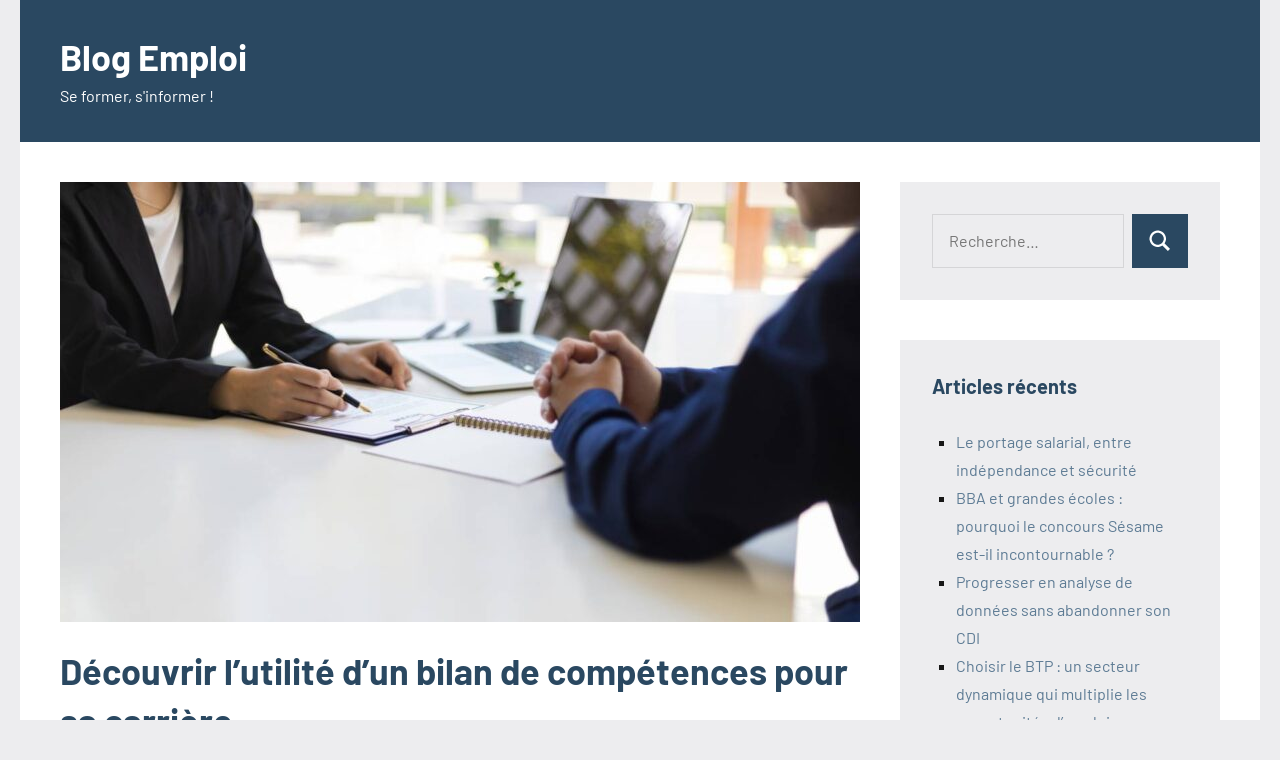

--- FILE ---
content_type: text/html; charset=UTF-8
request_url: https://activ-emploi.com/decouvrir-lutilite-dun-bilan-de-competences-pour-sa-carriere/
body_size: 11827
content:
<!DOCTYPE html>
<html lang="fr-FR">

<head>
<meta charset="UTF-8">
<meta name="viewport" content="width=device-width, initial-scale=1">
<link rel="profile" href="http://gmpg.org/xfn/11">
<meta name="google-site-verification" content="bJnYdmRrGhterO9h-s8MGfisA7hki2qTs-VfkhddZhA" />
	<script async src="https://pagead2.googlesyndication.com/pagead/js/adsbygoogle.js?client=ca-pub-3693700262927471"
     crossorigin="anonymous"></script>
	<meta name="linkavista" content="link-151-6151"> 
<meta name='robots' content='index, follow, max-image-preview:large, max-snippet:-1, max-video-preview:-1' />

	<!-- This site is optimized with the Yoast SEO plugin v26.5 - https://yoast.com/wordpress/plugins/seo/ -->
	<title>Découvrir l&#039;utilité d&#039;un bilan de compétences pour sa carrière - Blog Emploi</title>
	<link rel="canonical" href="https://activ-emploi.com/decouvrir-lutilite-dun-bilan-de-competences-pour-sa-carriere/" />
	<meta property="og:locale" content="fr_FR" />
	<meta property="og:type" content="article" />
	<meta property="og:title" content="Découvrir l&#039;utilité d&#039;un bilan de compétences pour sa carrière - Blog Emploi" />
	<meta property="og:description" content="Faire le point sur sa vie professionnelle en évaluant ses compétences et son potentiel est indispensable à un certain stade. En effet, cette analyse approfondie [...]" />
	<meta property="og:url" content="https://activ-emploi.com/decouvrir-lutilite-dun-bilan-de-competences-pour-sa-carriere/" />
	<meta property="og:site_name" content="Blog Emploi" />
	<meta property="article:published_time" content="2024-06-17T07:56:22+00:00" />
	<meta property="og:image" content="https://activ-emploi.com/wp-content/uploads/2024/06/competences-decouvrir-carriere.jpg" />
	<meta property="og:image:width" content="1200" />
	<meta property="og:image:height" content="695" />
	<meta property="og:image:type" content="image/jpeg" />
	<meta name="author" content="admin" />
	<meta name="twitter:card" content="summary_large_image" />
	<meta name="twitter:label1" content="Écrit par" />
	<meta name="twitter:data1" content="admin" />
	<meta name="twitter:label2" content="Durée de lecture estimée" />
	<meta name="twitter:data2" content="3 minutes" />
	<script type="application/ld+json" class="yoast-schema-graph">{"@context":"https://schema.org","@graph":[{"@type":"WebPage","@id":"https://activ-emploi.com/decouvrir-lutilite-dun-bilan-de-competences-pour-sa-carriere/","url":"https://activ-emploi.com/decouvrir-lutilite-dun-bilan-de-competences-pour-sa-carriere/","name":"Découvrir l'utilité d'un bilan de compétences pour sa carrière - Blog Emploi","isPartOf":{"@id":"https://activ-emploi.com/#website"},"primaryImageOfPage":{"@id":"https://activ-emploi.com/decouvrir-lutilite-dun-bilan-de-competences-pour-sa-carriere/#primaryimage"},"image":{"@id":"https://activ-emploi.com/decouvrir-lutilite-dun-bilan-de-competences-pour-sa-carriere/#primaryimage"},"thumbnailUrl":"https://activ-emploi.com/wp-content/uploads/2024/06/competences-decouvrir-carriere.jpg","datePublished":"2024-06-17T07:56:22+00:00","author":{"@id":"https://activ-emploi.com/#/schema/person/65a15ba52bf61818f68789d3b0ea4dcb"},"breadcrumb":{"@id":"https://activ-emploi.com/decouvrir-lutilite-dun-bilan-de-competences-pour-sa-carriere/#breadcrumb"},"inLanguage":"fr-FR","potentialAction":[{"@type":"ReadAction","target":["https://activ-emploi.com/decouvrir-lutilite-dun-bilan-de-competences-pour-sa-carriere/"]}]},{"@type":"ImageObject","inLanguage":"fr-FR","@id":"https://activ-emploi.com/decouvrir-lutilite-dun-bilan-de-competences-pour-sa-carriere/#primaryimage","url":"https://activ-emploi.com/wp-content/uploads/2024/06/competences-decouvrir-carriere.jpg","contentUrl":"https://activ-emploi.com/wp-content/uploads/2024/06/competences-decouvrir-carriere.jpg","width":1200,"height":695,"caption":"competences decouvrir carriere"},{"@type":"BreadcrumbList","@id":"https://activ-emploi.com/decouvrir-lutilite-dun-bilan-de-competences-pour-sa-carriere/#breadcrumb","itemListElement":[{"@type":"ListItem","position":1,"name":"Accueil","item":"https://activ-emploi.com/"},{"@type":"ListItem","position":2,"name":"Découvrir l&rsquo;utilité d&rsquo;un bilan de compétences pour sa carrière"}]},{"@type":"WebSite","@id":"https://activ-emploi.com/#website","url":"https://activ-emploi.com/","name":"Blog Emploi","description":"Se former, s&#039;informer !","potentialAction":[{"@type":"SearchAction","target":{"@type":"EntryPoint","urlTemplate":"https://activ-emploi.com/?s={search_term_string}"},"query-input":{"@type":"PropertyValueSpecification","valueRequired":true,"valueName":"search_term_string"}}],"inLanguage":"fr-FR"},{"@type":"Person","@id":"https://activ-emploi.com/#/schema/person/65a15ba52bf61818f68789d3b0ea4dcb","name":"admin","image":{"@type":"ImageObject","inLanguage":"fr-FR","@id":"https://activ-emploi.com/#/schema/person/image/","url":"https://secure.gravatar.com/avatar/a591aab889257779021db608212bef3f169850c7f2b9802bfc5baf09928332f5?s=96&d=mm&r=g","contentUrl":"https://secure.gravatar.com/avatar/a591aab889257779021db608212bef3f169850c7f2b9802bfc5baf09928332f5?s=96&d=mm&r=g","caption":"admin"},"sameAs":["https://activ-emploi.com"]}]}</script>
	<!-- / Yoast SEO plugin. -->


<link rel="alternate" type="application/rss+xml" title="Blog Emploi &raquo; Flux" href="https://activ-emploi.com/feed/" />
<link rel="alternate" type="application/rss+xml" title="Blog Emploi &raquo; Flux des commentaires" href="https://activ-emploi.com/comments/feed/" />
<link rel="alternate" title="oEmbed (JSON)" type="application/json+oembed" href="https://activ-emploi.com/wp-json/oembed/1.0/embed?url=https%3A%2F%2Factiv-emploi.com%2Fdecouvrir-lutilite-dun-bilan-de-competences-pour-sa-carriere%2F" />
<link rel="alternate" title="oEmbed (XML)" type="text/xml+oembed" href="https://activ-emploi.com/wp-json/oembed/1.0/embed?url=https%3A%2F%2Factiv-emploi.com%2Fdecouvrir-lutilite-dun-bilan-de-competences-pour-sa-carriere%2F&#038;format=xml" />
<style id='wp-img-auto-sizes-contain-inline-css' type='text/css'>
img:is([sizes=auto i],[sizes^="auto," i]){contain-intrinsic-size:3000px 1500px}
/*# sourceURL=wp-img-auto-sizes-contain-inline-css */
</style>
<link rel='stylesheet' id='occasio-theme-fonts-css' href='https://activ-emploi.com/wp-content/fonts/07e282467ec522c4ef3cc079f559ec88.css?ver=20201110' type='text/css' media='all' />
<style id='wp-emoji-styles-inline-css' type='text/css'>

	img.wp-smiley, img.emoji {
		display: inline !important;
		border: none !important;
		box-shadow: none !important;
		height: 1em !important;
		width: 1em !important;
		margin: 0 0.07em !important;
		vertical-align: -0.1em !important;
		background: none !important;
		padding: 0 !important;
	}
/*# sourceURL=wp-emoji-styles-inline-css */
</style>
<style id='wp-block-library-inline-css' type='text/css'>
:root{--wp-block-synced-color:#7a00df;--wp-block-synced-color--rgb:122,0,223;--wp-bound-block-color:var(--wp-block-synced-color);--wp-editor-canvas-background:#ddd;--wp-admin-theme-color:#007cba;--wp-admin-theme-color--rgb:0,124,186;--wp-admin-theme-color-darker-10:#006ba1;--wp-admin-theme-color-darker-10--rgb:0,107,160.5;--wp-admin-theme-color-darker-20:#005a87;--wp-admin-theme-color-darker-20--rgb:0,90,135;--wp-admin-border-width-focus:2px}@media (min-resolution:192dpi){:root{--wp-admin-border-width-focus:1.5px}}.wp-element-button{cursor:pointer}:root .has-very-light-gray-background-color{background-color:#eee}:root .has-very-dark-gray-background-color{background-color:#313131}:root .has-very-light-gray-color{color:#eee}:root .has-very-dark-gray-color{color:#313131}:root .has-vivid-green-cyan-to-vivid-cyan-blue-gradient-background{background:linear-gradient(135deg,#00d084,#0693e3)}:root .has-purple-crush-gradient-background{background:linear-gradient(135deg,#34e2e4,#4721fb 50%,#ab1dfe)}:root .has-hazy-dawn-gradient-background{background:linear-gradient(135deg,#faaca8,#dad0ec)}:root .has-subdued-olive-gradient-background{background:linear-gradient(135deg,#fafae1,#67a671)}:root .has-atomic-cream-gradient-background{background:linear-gradient(135deg,#fdd79a,#004a59)}:root .has-nightshade-gradient-background{background:linear-gradient(135deg,#330968,#31cdcf)}:root .has-midnight-gradient-background{background:linear-gradient(135deg,#020381,#2874fc)}:root{--wp--preset--font-size--normal:16px;--wp--preset--font-size--huge:42px}.has-regular-font-size{font-size:1em}.has-larger-font-size{font-size:2.625em}.has-normal-font-size{font-size:var(--wp--preset--font-size--normal)}.has-huge-font-size{font-size:var(--wp--preset--font-size--huge)}.has-text-align-center{text-align:center}.has-text-align-left{text-align:left}.has-text-align-right{text-align:right}.has-fit-text{white-space:nowrap!important}#end-resizable-editor-section{display:none}.aligncenter{clear:both}.items-justified-left{justify-content:flex-start}.items-justified-center{justify-content:center}.items-justified-right{justify-content:flex-end}.items-justified-space-between{justify-content:space-between}.screen-reader-text{border:0;clip-path:inset(50%);height:1px;margin:-1px;overflow:hidden;padding:0;position:absolute;width:1px;word-wrap:normal!important}.screen-reader-text:focus{background-color:#ddd;clip-path:none;color:#444;display:block;font-size:1em;height:auto;left:5px;line-height:normal;padding:15px 23px 14px;text-decoration:none;top:5px;width:auto;z-index:100000}html :where(.has-border-color){border-style:solid}html :where([style*=border-top-color]){border-top-style:solid}html :where([style*=border-right-color]){border-right-style:solid}html :where([style*=border-bottom-color]){border-bottom-style:solid}html :where([style*=border-left-color]){border-left-style:solid}html :where([style*=border-width]){border-style:solid}html :where([style*=border-top-width]){border-top-style:solid}html :where([style*=border-right-width]){border-right-style:solid}html :where([style*=border-bottom-width]){border-bottom-style:solid}html :where([style*=border-left-width]){border-left-style:solid}html :where(img[class*=wp-image-]){height:auto;max-width:100%}:where(figure){margin:0 0 1em}html :where(.is-position-sticky){--wp-admin--admin-bar--position-offset:var(--wp-admin--admin-bar--height,0px)}@media screen and (max-width:600px){html :where(.is-position-sticky){--wp-admin--admin-bar--position-offset:0px}}

/*# sourceURL=wp-block-library-inline-css */
</style><style id='wp-block-image-inline-css' type='text/css'>
.wp-block-image>a,.wp-block-image>figure>a{display:inline-block}.wp-block-image img{box-sizing:border-box;height:auto;max-width:100%;vertical-align:bottom}@media not (prefers-reduced-motion){.wp-block-image img.hide{visibility:hidden}.wp-block-image img.show{animation:show-content-image .4s}}.wp-block-image[style*=border-radius] img,.wp-block-image[style*=border-radius]>a{border-radius:inherit}.wp-block-image.has-custom-border img{box-sizing:border-box}.wp-block-image.aligncenter{text-align:center}.wp-block-image.alignfull>a,.wp-block-image.alignwide>a{width:100%}.wp-block-image.alignfull img,.wp-block-image.alignwide img{height:auto;width:100%}.wp-block-image .aligncenter,.wp-block-image .alignleft,.wp-block-image .alignright,.wp-block-image.aligncenter,.wp-block-image.alignleft,.wp-block-image.alignright{display:table}.wp-block-image .aligncenter>figcaption,.wp-block-image .alignleft>figcaption,.wp-block-image .alignright>figcaption,.wp-block-image.aligncenter>figcaption,.wp-block-image.alignleft>figcaption,.wp-block-image.alignright>figcaption{caption-side:bottom;display:table-caption}.wp-block-image .alignleft{float:left;margin:.5em 1em .5em 0}.wp-block-image .alignright{float:right;margin:.5em 0 .5em 1em}.wp-block-image .aligncenter{margin-left:auto;margin-right:auto}.wp-block-image :where(figcaption){margin-bottom:1em;margin-top:.5em}.wp-block-image.is-style-circle-mask img{border-radius:9999px}@supports ((-webkit-mask-image:none) or (mask-image:none)) or (-webkit-mask-image:none){.wp-block-image.is-style-circle-mask img{border-radius:0;-webkit-mask-image:url('data:image/svg+xml;utf8,<svg viewBox="0 0 100 100" xmlns="http://www.w3.org/2000/svg"><circle cx="50" cy="50" r="50"/></svg>');mask-image:url('data:image/svg+xml;utf8,<svg viewBox="0 0 100 100" xmlns="http://www.w3.org/2000/svg"><circle cx="50" cy="50" r="50"/></svg>');mask-mode:alpha;-webkit-mask-position:center;mask-position:center;-webkit-mask-repeat:no-repeat;mask-repeat:no-repeat;-webkit-mask-size:contain;mask-size:contain}}:root :where(.wp-block-image.is-style-rounded img,.wp-block-image .is-style-rounded img){border-radius:9999px}.wp-block-image figure{margin:0}.wp-lightbox-container{display:flex;flex-direction:column;position:relative}.wp-lightbox-container img{cursor:zoom-in}.wp-lightbox-container img:hover+button{opacity:1}.wp-lightbox-container button{align-items:center;backdrop-filter:blur(16px) saturate(180%);background-color:#5a5a5a40;border:none;border-radius:4px;cursor:zoom-in;display:flex;height:20px;justify-content:center;opacity:0;padding:0;position:absolute;right:16px;text-align:center;top:16px;width:20px;z-index:100}@media not (prefers-reduced-motion){.wp-lightbox-container button{transition:opacity .2s ease}}.wp-lightbox-container button:focus-visible{outline:3px auto #5a5a5a40;outline:3px auto -webkit-focus-ring-color;outline-offset:3px}.wp-lightbox-container button:hover{cursor:pointer;opacity:1}.wp-lightbox-container button:focus{opacity:1}.wp-lightbox-container button:focus,.wp-lightbox-container button:hover,.wp-lightbox-container button:not(:hover):not(:active):not(.has-background){background-color:#5a5a5a40;border:none}.wp-lightbox-overlay{box-sizing:border-box;cursor:zoom-out;height:100vh;left:0;overflow:hidden;position:fixed;top:0;visibility:hidden;width:100%;z-index:100000}.wp-lightbox-overlay .close-button{align-items:center;cursor:pointer;display:flex;justify-content:center;min-height:40px;min-width:40px;padding:0;position:absolute;right:calc(env(safe-area-inset-right) + 16px);top:calc(env(safe-area-inset-top) + 16px);z-index:5000000}.wp-lightbox-overlay .close-button:focus,.wp-lightbox-overlay .close-button:hover,.wp-lightbox-overlay .close-button:not(:hover):not(:active):not(.has-background){background:none;border:none}.wp-lightbox-overlay .lightbox-image-container{height:var(--wp--lightbox-container-height);left:50%;overflow:hidden;position:absolute;top:50%;transform:translate(-50%,-50%);transform-origin:top left;width:var(--wp--lightbox-container-width);z-index:9999999999}.wp-lightbox-overlay .wp-block-image{align-items:center;box-sizing:border-box;display:flex;height:100%;justify-content:center;margin:0;position:relative;transform-origin:0 0;width:100%;z-index:3000000}.wp-lightbox-overlay .wp-block-image img{height:var(--wp--lightbox-image-height);min-height:var(--wp--lightbox-image-height);min-width:var(--wp--lightbox-image-width);width:var(--wp--lightbox-image-width)}.wp-lightbox-overlay .wp-block-image figcaption{display:none}.wp-lightbox-overlay button{background:none;border:none}.wp-lightbox-overlay .scrim{background-color:#fff;height:100%;opacity:.9;position:absolute;width:100%;z-index:2000000}.wp-lightbox-overlay.active{visibility:visible}@media not (prefers-reduced-motion){.wp-lightbox-overlay.active{animation:turn-on-visibility .25s both}.wp-lightbox-overlay.active img{animation:turn-on-visibility .35s both}.wp-lightbox-overlay.show-closing-animation:not(.active){animation:turn-off-visibility .35s both}.wp-lightbox-overlay.show-closing-animation:not(.active) img{animation:turn-off-visibility .25s both}.wp-lightbox-overlay.zoom.active{animation:none;opacity:1;visibility:visible}.wp-lightbox-overlay.zoom.active .lightbox-image-container{animation:lightbox-zoom-in .4s}.wp-lightbox-overlay.zoom.active .lightbox-image-container img{animation:none}.wp-lightbox-overlay.zoom.active .scrim{animation:turn-on-visibility .4s forwards}.wp-lightbox-overlay.zoom.show-closing-animation:not(.active){animation:none}.wp-lightbox-overlay.zoom.show-closing-animation:not(.active) .lightbox-image-container{animation:lightbox-zoom-out .4s}.wp-lightbox-overlay.zoom.show-closing-animation:not(.active) .lightbox-image-container img{animation:none}.wp-lightbox-overlay.zoom.show-closing-animation:not(.active) .scrim{animation:turn-off-visibility .4s forwards}}@keyframes show-content-image{0%{visibility:hidden}99%{visibility:hidden}to{visibility:visible}}@keyframes turn-on-visibility{0%{opacity:0}to{opacity:1}}@keyframes turn-off-visibility{0%{opacity:1;visibility:visible}99%{opacity:0;visibility:visible}to{opacity:0;visibility:hidden}}@keyframes lightbox-zoom-in{0%{transform:translate(calc((-100vw + var(--wp--lightbox-scrollbar-width))/2 + var(--wp--lightbox-initial-left-position)),calc(-50vh + var(--wp--lightbox-initial-top-position))) scale(var(--wp--lightbox-scale))}to{transform:translate(-50%,-50%) scale(1)}}@keyframes lightbox-zoom-out{0%{transform:translate(-50%,-50%) scale(1);visibility:visible}99%{visibility:visible}to{transform:translate(calc((-100vw + var(--wp--lightbox-scrollbar-width))/2 + var(--wp--lightbox-initial-left-position)),calc(-50vh + var(--wp--lightbox-initial-top-position))) scale(var(--wp--lightbox-scale));visibility:hidden}}
/*# sourceURL=https://activ-emploi.com/wp-includes/blocks/image/style.min.css */
</style>
<style id='global-styles-inline-css' type='text/css'>
:root{--wp--preset--aspect-ratio--square: 1;--wp--preset--aspect-ratio--4-3: 4/3;--wp--preset--aspect-ratio--3-4: 3/4;--wp--preset--aspect-ratio--3-2: 3/2;--wp--preset--aspect-ratio--2-3: 2/3;--wp--preset--aspect-ratio--16-9: 16/9;--wp--preset--aspect-ratio--9-16: 9/16;--wp--preset--color--black: #000000;--wp--preset--color--cyan-bluish-gray: #abb8c3;--wp--preset--color--white: #ffffff;--wp--preset--color--pale-pink: #f78da7;--wp--preset--color--vivid-red: #cf2e2e;--wp--preset--color--luminous-vivid-orange: #ff6900;--wp--preset--color--luminous-vivid-amber: #fcb900;--wp--preset--color--light-green-cyan: #7bdcb5;--wp--preset--color--vivid-green-cyan: #00d084;--wp--preset--color--pale-cyan-blue: #8ed1fc;--wp--preset--color--vivid-cyan-blue: #0693e3;--wp--preset--color--vivid-purple: #9b51e0;--wp--preset--color--primary: #2a4861;--wp--preset--color--secondary: #5d7b94;--wp--preset--color--tertiary: #90aec7;--wp--preset--color--accent: #60945d;--wp--preset--color--highlight: #915d94;--wp--preset--color--light-gray: #ededef;--wp--preset--color--gray: #84848f;--wp--preset--color--dark-gray: #24242f;--wp--preset--gradient--vivid-cyan-blue-to-vivid-purple: linear-gradient(135deg,rgb(6,147,227) 0%,rgb(155,81,224) 100%);--wp--preset--gradient--light-green-cyan-to-vivid-green-cyan: linear-gradient(135deg,rgb(122,220,180) 0%,rgb(0,208,130) 100%);--wp--preset--gradient--luminous-vivid-amber-to-luminous-vivid-orange: linear-gradient(135deg,rgb(252,185,0) 0%,rgb(255,105,0) 100%);--wp--preset--gradient--luminous-vivid-orange-to-vivid-red: linear-gradient(135deg,rgb(255,105,0) 0%,rgb(207,46,46) 100%);--wp--preset--gradient--very-light-gray-to-cyan-bluish-gray: linear-gradient(135deg,rgb(238,238,238) 0%,rgb(169,184,195) 100%);--wp--preset--gradient--cool-to-warm-spectrum: linear-gradient(135deg,rgb(74,234,220) 0%,rgb(151,120,209) 20%,rgb(207,42,186) 40%,rgb(238,44,130) 60%,rgb(251,105,98) 80%,rgb(254,248,76) 100%);--wp--preset--gradient--blush-light-purple: linear-gradient(135deg,rgb(255,206,236) 0%,rgb(152,150,240) 100%);--wp--preset--gradient--blush-bordeaux: linear-gradient(135deg,rgb(254,205,165) 0%,rgb(254,45,45) 50%,rgb(107,0,62) 100%);--wp--preset--gradient--luminous-dusk: linear-gradient(135deg,rgb(255,203,112) 0%,rgb(199,81,192) 50%,rgb(65,88,208) 100%);--wp--preset--gradient--pale-ocean: linear-gradient(135deg,rgb(255,245,203) 0%,rgb(182,227,212) 50%,rgb(51,167,181) 100%);--wp--preset--gradient--electric-grass: linear-gradient(135deg,rgb(202,248,128) 0%,rgb(113,206,126) 100%);--wp--preset--gradient--midnight: linear-gradient(135deg,rgb(2,3,129) 0%,rgb(40,116,252) 100%);--wp--preset--font-size--small: 16px;--wp--preset--font-size--medium: 24px;--wp--preset--font-size--large: 36px;--wp--preset--font-size--x-large: 42px;--wp--preset--font-size--extra-large: 48px;--wp--preset--font-size--huge: 64px;--wp--preset--spacing--20: 0.44rem;--wp--preset--spacing--30: 0.67rem;--wp--preset--spacing--40: 1rem;--wp--preset--spacing--50: 1.5rem;--wp--preset--spacing--60: 2.25rem;--wp--preset--spacing--70: 3.38rem;--wp--preset--spacing--80: 5.06rem;--wp--preset--shadow--natural: 6px 6px 9px rgba(0, 0, 0, 0.2);--wp--preset--shadow--deep: 12px 12px 50px rgba(0, 0, 0, 0.4);--wp--preset--shadow--sharp: 6px 6px 0px rgba(0, 0, 0, 0.2);--wp--preset--shadow--outlined: 6px 6px 0px -3px rgb(255, 255, 255), 6px 6px rgb(0, 0, 0);--wp--preset--shadow--crisp: 6px 6px 0px rgb(0, 0, 0);}:where(.is-layout-flex){gap: 0.5em;}:where(.is-layout-grid){gap: 0.5em;}body .is-layout-flex{display: flex;}.is-layout-flex{flex-wrap: wrap;align-items: center;}.is-layout-flex > :is(*, div){margin: 0;}body .is-layout-grid{display: grid;}.is-layout-grid > :is(*, div){margin: 0;}:where(.wp-block-columns.is-layout-flex){gap: 2em;}:where(.wp-block-columns.is-layout-grid){gap: 2em;}:where(.wp-block-post-template.is-layout-flex){gap: 1.25em;}:where(.wp-block-post-template.is-layout-grid){gap: 1.25em;}.has-black-color{color: var(--wp--preset--color--black) !important;}.has-cyan-bluish-gray-color{color: var(--wp--preset--color--cyan-bluish-gray) !important;}.has-white-color{color: var(--wp--preset--color--white) !important;}.has-pale-pink-color{color: var(--wp--preset--color--pale-pink) !important;}.has-vivid-red-color{color: var(--wp--preset--color--vivid-red) !important;}.has-luminous-vivid-orange-color{color: var(--wp--preset--color--luminous-vivid-orange) !important;}.has-luminous-vivid-amber-color{color: var(--wp--preset--color--luminous-vivid-amber) !important;}.has-light-green-cyan-color{color: var(--wp--preset--color--light-green-cyan) !important;}.has-vivid-green-cyan-color{color: var(--wp--preset--color--vivid-green-cyan) !important;}.has-pale-cyan-blue-color{color: var(--wp--preset--color--pale-cyan-blue) !important;}.has-vivid-cyan-blue-color{color: var(--wp--preset--color--vivid-cyan-blue) !important;}.has-vivid-purple-color{color: var(--wp--preset--color--vivid-purple) !important;}.has-black-background-color{background-color: var(--wp--preset--color--black) !important;}.has-cyan-bluish-gray-background-color{background-color: var(--wp--preset--color--cyan-bluish-gray) !important;}.has-white-background-color{background-color: var(--wp--preset--color--white) !important;}.has-pale-pink-background-color{background-color: var(--wp--preset--color--pale-pink) !important;}.has-vivid-red-background-color{background-color: var(--wp--preset--color--vivid-red) !important;}.has-luminous-vivid-orange-background-color{background-color: var(--wp--preset--color--luminous-vivid-orange) !important;}.has-luminous-vivid-amber-background-color{background-color: var(--wp--preset--color--luminous-vivid-amber) !important;}.has-light-green-cyan-background-color{background-color: var(--wp--preset--color--light-green-cyan) !important;}.has-vivid-green-cyan-background-color{background-color: var(--wp--preset--color--vivid-green-cyan) !important;}.has-pale-cyan-blue-background-color{background-color: var(--wp--preset--color--pale-cyan-blue) !important;}.has-vivid-cyan-blue-background-color{background-color: var(--wp--preset--color--vivid-cyan-blue) !important;}.has-vivid-purple-background-color{background-color: var(--wp--preset--color--vivid-purple) !important;}.has-black-border-color{border-color: var(--wp--preset--color--black) !important;}.has-cyan-bluish-gray-border-color{border-color: var(--wp--preset--color--cyan-bluish-gray) !important;}.has-white-border-color{border-color: var(--wp--preset--color--white) !important;}.has-pale-pink-border-color{border-color: var(--wp--preset--color--pale-pink) !important;}.has-vivid-red-border-color{border-color: var(--wp--preset--color--vivid-red) !important;}.has-luminous-vivid-orange-border-color{border-color: var(--wp--preset--color--luminous-vivid-orange) !important;}.has-luminous-vivid-amber-border-color{border-color: var(--wp--preset--color--luminous-vivid-amber) !important;}.has-light-green-cyan-border-color{border-color: var(--wp--preset--color--light-green-cyan) !important;}.has-vivid-green-cyan-border-color{border-color: var(--wp--preset--color--vivid-green-cyan) !important;}.has-pale-cyan-blue-border-color{border-color: var(--wp--preset--color--pale-cyan-blue) !important;}.has-vivid-cyan-blue-border-color{border-color: var(--wp--preset--color--vivid-cyan-blue) !important;}.has-vivid-purple-border-color{border-color: var(--wp--preset--color--vivid-purple) !important;}.has-vivid-cyan-blue-to-vivid-purple-gradient-background{background: var(--wp--preset--gradient--vivid-cyan-blue-to-vivid-purple) !important;}.has-light-green-cyan-to-vivid-green-cyan-gradient-background{background: var(--wp--preset--gradient--light-green-cyan-to-vivid-green-cyan) !important;}.has-luminous-vivid-amber-to-luminous-vivid-orange-gradient-background{background: var(--wp--preset--gradient--luminous-vivid-amber-to-luminous-vivid-orange) !important;}.has-luminous-vivid-orange-to-vivid-red-gradient-background{background: var(--wp--preset--gradient--luminous-vivid-orange-to-vivid-red) !important;}.has-very-light-gray-to-cyan-bluish-gray-gradient-background{background: var(--wp--preset--gradient--very-light-gray-to-cyan-bluish-gray) !important;}.has-cool-to-warm-spectrum-gradient-background{background: var(--wp--preset--gradient--cool-to-warm-spectrum) !important;}.has-blush-light-purple-gradient-background{background: var(--wp--preset--gradient--blush-light-purple) !important;}.has-blush-bordeaux-gradient-background{background: var(--wp--preset--gradient--blush-bordeaux) !important;}.has-luminous-dusk-gradient-background{background: var(--wp--preset--gradient--luminous-dusk) !important;}.has-pale-ocean-gradient-background{background: var(--wp--preset--gradient--pale-ocean) !important;}.has-electric-grass-gradient-background{background: var(--wp--preset--gradient--electric-grass) !important;}.has-midnight-gradient-background{background: var(--wp--preset--gradient--midnight) !important;}.has-small-font-size{font-size: var(--wp--preset--font-size--small) !important;}.has-medium-font-size{font-size: var(--wp--preset--font-size--medium) !important;}.has-large-font-size{font-size: var(--wp--preset--font-size--large) !important;}.has-x-large-font-size{font-size: var(--wp--preset--font-size--x-large) !important;}
/*# sourceURL=global-styles-inline-css */
</style>

<style id='classic-theme-styles-inline-css' type='text/css'>
/*! This file is auto-generated */
.wp-block-button__link{color:#fff;background-color:#32373c;border-radius:9999px;box-shadow:none;text-decoration:none;padding:calc(.667em + 2px) calc(1.333em + 2px);font-size:1.125em}.wp-block-file__button{background:#32373c;color:#fff;text-decoration:none}
/*# sourceURL=/wp-includes/css/classic-themes.min.css */
</style>
<link rel='stylesheet' id='occasio-stylesheet-css' href='https://activ-emploi.com/wp-content/themes/occasio/style.css?ver=1.0.9' type='text/css' media='all' />
<link rel='stylesheet' id='wp-block-paragraph-css' href='https://activ-emploi.com/wp-includes/blocks/paragraph/style.min.css?ver=6.9' type='text/css' media='all' />
<link rel='stylesheet' id='wp-block-heading-css' href='https://activ-emploi.com/wp-includes/blocks/heading/style.min.css?ver=6.9' type='text/css' media='all' />
<link rel='stylesheet' id='yarppRelatedCss-css' href='https://activ-emploi.com/wp-content/plugins/yet-another-related-posts-plugin/style/related.css?ver=5.30.11' type='text/css' media='all' />
<script type="text/javascript" src="https://activ-emploi.com/wp-content/themes/occasio/assets/js/svgxuse.min.js?ver=1.2.6" id="svgxuse-js"></script>
<link rel="https://api.w.org/" href="https://activ-emploi.com/wp-json/" /><link rel="alternate" title="JSON" type="application/json" href="https://activ-emploi.com/wp-json/wp/v2/posts/374" /><link rel="EditURI" type="application/rsd+xml" title="RSD" href="https://activ-emploi.com/xmlrpc.php?rsd" />
<meta name="generator" content="WordPress 6.9" />
<link rel='shortlink' href='https://activ-emploi.com/?p=374' />
</head>

<body class="wp-singular post-template-default single single-post postid-374 single-format-standard wp-theme-occasio centered-theme-layout has-sidebar is-blog-page">

	
	<div id="page" class="site">
		<a class="skip-link screen-reader-text" href="#content">Aller au contenu</a>

		
		<header id="masthead" class="site-header" role="banner">

			<div class="header-main">

				
				
<div class="site-branding">

	
			<p class="site-title"><a href="https://activ-emploi.com/" rel="home">Blog Emploi</a></p>

			
			<p class="site-description">Se former, s&#039;informer !</p>

			
</div><!-- .site-branding -->

				


			</div><!-- .header-main -->

		</header><!-- #masthead -->

		
		
		<div id="content" class="site-content">

			<main id="main" class="site-main" role="main">

				
				
<article id="post-374" class="post-374 post type-post status-publish format-standard has-post-thumbnail hentry category-vie-professionnelle">

	
			<figure class="post-image post-image-single">
				<img width="800" height="440" src="https://activ-emploi.com/wp-content/uploads/2024/06/competences-decouvrir-carriere-800x440.jpg" class="attachment-post-thumbnail size-post-thumbnail wp-post-image" alt="competences decouvrir carriere" decoding="async" fetchpriority="high" />			</figure>

			
	<header class="post-header entry-header">

		<h1 class="post-title entry-title">Découvrir l&rsquo;utilité d&rsquo;un bilan de compétences pour sa carrière</h1>
		<div class="entry-meta"><div class="entry-categories"> <ul class="post-categories">
	<li><a href="https://activ-emploi.com/category/vie-professionnelle/" rel="category tag">Vie professionnelle</a></li></ul></div><span class="posted-on"><a href="https://activ-emploi.com/decouvrir-lutilite-dun-bilan-de-competences-pour-sa-carriere/" rel="bookmark"><time class="entry-date published updated" datetime="2024-06-17T07:56:22+00:00">juin 17, 2024</time></a></span><span class="posted-by"> <span class="author vcard"><a class="url fn n" href="https://activ-emploi.com/author/camille/" title="Afficher tous les articles par admin" rel="author">admin</a></span></span></div>
		
	</header><!-- .entry-header -->

	
<div class="entry-content">

	
<p>Faire le point sur sa vie professionnelle en évaluant ses compétences et son potentiel est indispensable à un certain stade. En effet, cette analyse approfondie est la clé pour évoluer dans sa carrière, trouver la voie vers le succès et s&rsquo;épanouir dans son métier. Le bilan de compétences accompagne et oriente les professionnels dans ce processus. Mais de quoi s&rsquo;agit-il exactement et quelle est son utilité ? Focus sur le sujet.</p>



<h2 class="wp-block-heading">Clarification des objectifs professionnels grâce au bilan de compétences</h2>



<p>Le bilan de compétences est une étape qui sert à la redéfinition de la vie professionnelle. Il permet effectivement d&rsquo;évaluer ses compétences et ses expériences en vue d&rsquo;identifier ses points forts et ses lacunes. Cette démarche est donc la clé pour mener à bien une nouvelle recherche d&rsquo;orientation professionnelle, car les résultats serviront dans la mise en place d&rsquo;un plan d&rsquo;action pertinent. Elle facilite la clarification des objectifs professionnels réalistes en se basant sur <strong>ses aspirations personnelles et son savoir-faire</strong>. La réponse à la question « <a href="https://www.memepascap.fr/bilan-de-competences/a-quoi-sert-un-bilan-de-competences">à quoi sert le bilan de compétences</a> ? » est alors simple. Il permet de saisir de nouvelles opportunités en toute confiance et d&rsquo;atteindre ses objectifs sans prendre de risque.</p>



<figure class="wp-block-image size-large"><img decoding="async" width="1024" height="683" src="https://activ-emploi.com/wp-content/uploads/2024/06/decouvrir-l-utilite-d-un-bilan-de-competences-pour-sa-carriere-1024x683.jpg" alt="Bilan de compétences" class="wp-image-376" srcset="https://activ-emploi.com/wp-content/uploads/2024/06/decouvrir-l-utilite-d-un-bilan-de-competences-pour-sa-carriere-1024x683.jpg 1024w, https://activ-emploi.com/wp-content/uploads/2024/06/decouvrir-l-utilite-d-un-bilan-de-competences-pour-sa-carriere-300x200.jpg 300w, https://activ-emploi.com/wp-content/uploads/2024/06/decouvrir-l-utilite-d-un-bilan-de-competences-pour-sa-carriere-768x512.jpg 768w, https://activ-emploi.com/wp-content/uploads/2024/06/decouvrir-l-utilite-d-un-bilan-de-competences-pour-sa-carriere.jpg 1254w" sizes="(max-width: 1024px) 100vw, 1024px" /></figure>



<h2 class="wp-block-heading">Identification des compétences clés et des axes d&rsquo;amélioration</h2>



<p>Une reconversion professionnelle ne s&rsquo;improvise pas. Il faut être sûr d&rsquo;avoir les compétences requises pour le métier ciblé, ainsi que les aptitudes requises pour connaître le succès. En analysant les compétences actuelles grâce au bilan, il est donc plus simple d&rsquo;évoluer en toute sécurité. Ce processus mettra en lumière les compétences clés à valoriser, mais surtout les éventuelles lacunes à compenser avant de se lancer. Le feedback permet d&rsquo;<strong>identifier les axes d&rsquo;améliorations</strong> <strong>indispensables</strong>, telles que <a href="https://activ-emploi.com/comment-sinscrire-a-la-formation-professionnelle/">les formations</a>, les certifications, les expériences à acquérir… Cet accompagnement sera une aide précieuse dans cette transition professionnelle.</p>



<h2 class="wp-block-heading">Le bilan de compétences facilite la mobilité interne ou externe</h2>



<p>Le bilan de compétences est efficace aussi bien pour candidater pour un poste plus important dans la même entreprise que pour saisir de meilleures opportunités dans d&rsquo;autres établissements. Il permet de <strong>mieux s&rsquo;évaluer, de connaître ses points forts et de consolider ses acquis efficacement</strong>. Grâce à cette démarche, le salarié peut repérer les possibles évolutions de carrière au sein de son entreprise, en fonction de ses qualifications. Il aura donc la possibilité d&rsquo;occuper un poste mieux adapté à ses valeurs réelles.</p>



<p>Au niveau externe, ce processus aide à mieux comprendre le marché du travail et à <strong>repérer les opportunités correspondant à ses compétences et à ses aspirations</strong>. Les risques liés à la transition seront donc réduits. En somme, le bilan de compétences est une opération avantageuse pour avancer dans sa carrière. En mettant en évidence son savoir-faire, il est facile de gagner en confiance en soi, de déterminer des objectifs réalisables et de mettre en place une stratégie d&rsquo;amélioration de ses compétences. L&rsquo;orientation professionnelle s&rsquo;appuiera donc sur une base solide, avec des chances de réussite élevées. Il suffit de trouver un organisme de qualité vers lequel se tourner. Des aides au financement peuvent être proposées, c&rsquo;est pourquoi il est important de se renseigner.</p>
<div class='yarpp yarpp-related yarpp-related-website yarpp-template-list'>
<!-- YARPP List -->
<h3>Publications similaires :</h3><ol>
<li><a href="https://activ-emploi.com/les-cles-pour-reussir-une-reconversion-professionnelle/" rel="bookmark" title="Les clés pour réussir une reconversion professionnelle">Les clés pour réussir une reconversion professionnelle</a></li>
<li><a href="https://activ-emploi.com/limpact-des-competences-linguistiques-sur-votre-carriere/" rel="bookmark" title="L&rsquo;impact des compétences linguistiques sur votre carrière">L&rsquo;impact des compétences linguistiques sur votre carrière</a></li>
<li><a href="https://activ-emploi.com/quest-ce-quun-stage-de-formation-professionnelle-2/" rel="bookmark" title="Qu&rsquo;est-ce qu&rsquo;un stage de formation professionnelle ? ">Qu&rsquo;est-ce qu&rsquo;un stage de formation professionnelle ? </a></li>
<li><a href="https://activ-emploi.com/comment-sinscrire-a-la-formation-professionnelle/" rel="bookmark" title="Comment s&rsquo;inscrire à la formation professionnelle ?">Comment s&rsquo;inscrire à la formation professionnelle ?</a></li>
</ol>
</div>
	
</div><!-- .entry-content -->


</article>

	<nav class="navigation post-navigation" aria-label="Publications">
		<h2 class="screen-reader-text">Navigation de l’article</h2>
		<div class="nav-links"><div class="nav-previous"><a href="https://activ-emploi.com/comment-choisir-une-formation-en-naturopathie-en-france/" rel="prev"><span class="nav-link-text">Article précédent</span><h3 class="entry-title">Comment choisir une formation en naturopathie en France ?</h3></a></div><div class="nav-next"><a href="https://activ-emploi.com/les-competences-cles-recherchees-dans-les-metiers-de-la-sante/" rel="next"><span class="nav-link-text">Article suivant</span><h3 class="entry-title">Les compétences clés recherchées dans les métiers de la santé</h3></a></div></div>
	</nav>
		</main><!-- #main -->

		
	<section id="secondary" class="sidebar widget-area" role="complementary">

		<div id="search-2" class="widget widget_search">
<form role="search" method="get" class="search-form" action="https://activ-emploi.com/">
	<label>
		<span class="screen-reader-text">Recherche pour :</span>
		<input type="search" class="search-field"
			placeholder="Recherche&hellip;"
			value="" name="s"
			title="Recherche pour :" />
	</label>
	<button type="submit" class="search-submit">
		<svg class="icon icon-search" aria-hidden="true" role="img"> <use xlink:href="https://activ-emploi.com/wp-content/themes/occasio/assets/icons/genericons-neue.svg#search"></use> </svg>		<span class="screen-reader-text">Rechercher</span>
	</button>
</form>
</div>
		<div id="recent-posts-2" class="widget widget_recent_entries">
		<h3 class="widget-title">Articles récents</h3>
		<ul>
											<li>
					<a href="https://activ-emploi.com/le-portage-salarial-entre-independance-et-securite/">Le portage salarial, entre indépendance et sécurité</a>
									</li>
											<li>
					<a href="https://activ-emploi.com/bba-et-grandes-ecoles-pourquoi-le-concours-sesame-est-il-incontournable/">BBA et grandes écoles : pourquoi le concours Sésame est-il incontournable ?</a>
									</li>
											<li>
					<a href="https://activ-emploi.com/progresser-en-analyse-de-donnees-sans-abandonner-son-cdi/">Progresser en analyse de données sans abandonner son CDI</a>
									</li>
											<li>
					<a href="https://activ-emploi.com/choisir-le-btp-un-secteur-dynamique-qui-multiplie-les-opportunites-demploi/">Choisir le BTP : un secteur dynamique qui multiplie les opportunités d’emploi</a>
									</li>
											<li>
					<a href="https://activ-emploi.com/se-reconvertir-en-orthodontiste-une-formation-exigeante-pour-un-metier-davenir/">Se reconvertir en orthodontiste, une formation exigeante pour un métier d&rsquo;avenir</a>
									</li>
					</ul>

		</div><div id="categories-2" class="widget widget_categories"><h3 class="widget-title">Catégories</h3>
			<ul>
					<li class="cat-item cat-item-5"><a href="https://activ-emploi.com/category/entreprise/">Entreprise</a>
</li>
	<li class="cat-item cat-item-6"><a href="https://activ-emploi.com/category/etude/">Etude</a>
</li>
	<li class="cat-item cat-item-1"><a href="https://activ-emploi.com/category/formation-reconversion/">Formation &amp; Reconversion</a>
</li>
	<li class="cat-item cat-item-9"><a href="https://activ-emploi.com/category/metiers/">Métiers</a>
</li>
	<li class="cat-item cat-item-10"><a href="https://activ-emploi.com/category/sante/">Santé</a>
</li>
	<li class="cat-item cat-item-4"><a href="https://activ-emploi.com/category/vie-professionnelle/">Vie professionnelle</a>
</li>
			</ul>

			</div>
	</section><!-- #secondary -->

	
	</div><!-- #content -->

	
	<div class="footer-wrap">

		
		<footer id="colophon" class="site-footer">

						
	<div id="footer-line" class="site-info">

		<div id="block-2" class="widget widget_block widget_text">
<p><a href="https://activ-emploi.com/mentions-legales/" data-type="link" data-id="https://activ-emploi.com/mentions-legales/">Mentions légales</a></p>
</div>				
			<span class="credit-link">
				Thème WordPress : Occasio par <a href="https://themezee.com/" target="_blank" rel="nofollow">ThemeZee</a>.			</span>

			
	</div>

	
		</footer><!-- #colophon -->

	</div>

	
</div><!-- #page -->

<script type="speculationrules">
{"prefetch":[{"source":"document","where":{"and":[{"href_matches":"/*"},{"not":{"href_matches":["/wp-*.php","/wp-admin/*","/wp-content/uploads/*","/wp-content/*","/wp-content/plugins/*","/wp-content/themes/occasio/*","/*\\?(.+)"]}},{"not":{"selector_matches":"a[rel~=\"nofollow\"]"}},{"not":{"selector_matches":".no-prefetch, .no-prefetch a"}}]},"eagerness":"conservative"}]}
</script>
<script id="wp-emoji-settings" type="application/json">
{"baseUrl":"https://s.w.org/images/core/emoji/17.0.2/72x72/","ext":".png","svgUrl":"https://s.w.org/images/core/emoji/17.0.2/svg/","svgExt":".svg","source":{"concatemoji":"https://activ-emploi.com/wp-includes/js/wp-emoji-release.min.js?ver=6.9"}}
</script>
<script type="module">
/* <![CDATA[ */
/*! This file is auto-generated */
const a=JSON.parse(document.getElementById("wp-emoji-settings").textContent),o=(window._wpemojiSettings=a,"wpEmojiSettingsSupports"),s=["flag","emoji"];function i(e){try{var t={supportTests:e,timestamp:(new Date).valueOf()};sessionStorage.setItem(o,JSON.stringify(t))}catch(e){}}function c(e,t,n){e.clearRect(0,0,e.canvas.width,e.canvas.height),e.fillText(t,0,0);t=new Uint32Array(e.getImageData(0,0,e.canvas.width,e.canvas.height).data);e.clearRect(0,0,e.canvas.width,e.canvas.height),e.fillText(n,0,0);const a=new Uint32Array(e.getImageData(0,0,e.canvas.width,e.canvas.height).data);return t.every((e,t)=>e===a[t])}function p(e,t){e.clearRect(0,0,e.canvas.width,e.canvas.height),e.fillText(t,0,0);var n=e.getImageData(16,16,1,1);for(let e=0;e<n.data.length;e++)if(0!==n.data[e])return!1;return!0}function u(e,t,n,a){switch(t){case"flag":return n(e,"\ud83c\udff3\ufe0f\u200d\u26a7\ufe0f","\ud83c\udff3\ufe0f\u200b\u26a7\ufe0f")?!1:!n(e,"\ud83c\udde8\ud83c\uddf6","\ud83c\udde8\u200b\ud83c\uddf6")&&!n(e,"\ud83c\udff4\udb40\udc67\udb40\udc62\udb40\udc65\udb40\udc6e\udb40\udc67\udb40\udc7f","\ud83c\udff4\u200b\udb40\udc67\u200b\udb40\udc62\u200b\udb40\udc65\u200b\udb40\udc6e\u200b\udb40\udc67\u200b\udb40\udc7f");case"emoji":return!a(e,"\ud83e\u1fac8")}return!1}function f(e,t,n,a){let r;const o=(r="undefined"!=typeof WorkerGlobalScope&&self instanceof WorkerGlobalScope?new OffscreenCanvas(300,150):document.createElement("canvas")).getContext("2d",{willReadFrequently:!0}),s=(o.textBaseline="top",o.font="600 32px Arial",{});return e.forEach(e=>{s[e]=t(o,e,n,a)}),s}function r(e){var t=document.createElement("script");t.src=e,t.defer=!0,document.head.appendChild(t)}a.supports={everything:!0,everythingExceptFlag:!0},new Promise(t=>{let n=function(){try{var e=JSON.parse(sessionStorage.getItem(o));if("object"==typeof e&&"number"==typeof e.timestamp&&(new Date).valueOf()<e.timestamp+604800&&"object"==typeof e.supportTests)return e.supportTests}catch(e){}return null}();if(!n){if("undefined"!=typeof Worker&&"undefined"!=typeof OffscreenCanvas&&"undefined"!=typeof URL&&URL.createObjectURL&&"undefined"!=typeof Blob)try{var e="postMessage("+f.toString()+"("+[JSON.stringify(s),u.toString(),c.toString(),p.toString()].join(",")+"));",a=new Blob([e],{type:"text/javascript"});const r=new Worker(URL.createObjectURL(a),{name:"wpTestEmojiSupports"});return void(r.onmessage=e=>{i(n=e.data),r.terminate(),t(n)})}catch(e){}i(n=f(s,u,c,p))}t(n)}).then(e=>{for(const n in e)a.supports[n]=e[n],a.supports.everything=a.supports.everything&&a.supports[n],"flag"!==n&&(a.supports.everythingExceptFlag=a.supports.everythingExceptFlag&&a.supports[n]);var t;a.supports.everythingExceptFlag=a.supports.everythingExceptFlag&&!a.supports.flag,a.supports.everything||((t=a.source||{}).concatemoji?r(t.concatemoji):t.wpemoji&&t.twemoji&&(r(t.twemoji),r(t.wpemoji)))});
//# sourceURL=https://activ-emploi.com/wp-includes/js/wp-emoji-loader.min.js
/* ]]> */
</script>

</body>
</html>


--- FILE ---
content_type: text/html; charset=utf-8
request_url: https://www.google.com/recaptcha/api2/aframe
body_size: 269
content:
<!DOCTYPE HTML><html><head><meta http-equiv="content-type" content="text/html; charset=UTF-8"></head><body><script nonce="wvL9NAGrQhw5_R1xe6rDVA">/** Anti-fraud and anti-abuse applications only. See google.com/recaptcha */ try{var clients={'sodar':'https://pagead2.googlesyndication.com/pagead/sodar?'};window.addEventListener("message",function(a){try{if(a.source===window.parent){var b=JSON.parse(a.data);var c=clients[b['id']];if(c){var d=document.createElement('img');d.src=c+b['params']+'&rc='+(localStorage.getItem("rc::a")?sessionStorage.getItem("rc::b"):"");window.document.body.appendChild(d);sessionStorage.setItem("rc::e",parseInt(sessionStorage.getItem("rc::e")||0)+1);localStorage.setItem("rc::h",'1769088644734');}}}catch(b){}});window.parent.postMessage("_grecaptcha_ready", "*");}catch(b){}</script></body></html>

--- FILE ---
content_type: text/css
request_url: https://activ-emploi.com/wp-content/themes/occasio/style.css?ver=1.0.9
body_size: 12763
content:
/*
Theme Name: Occasio
Theme URI: https://themezee.com/themes/occasio/
Author: ThemeZee
Author URI: https://themezee.com/
Description: Occasio is a sleek and modern Blogging & Magazine WordPress Theme, carefully designed for writers using the Gutenberg Block Editor. The theme supports several blog layouts, extensive post settings and various page templates. It is also AMP-ready and accessible. Start your blog now!
Version: 1.0.9
Requires at least: 5.2
Tested up to: 5.9
Requires PHP: 5.6
AMP: true
License: GNU General Public License v2 or later
License URI: http://www.gnu.org/licenses/gpl-2.0.html
Text Domain: occasio
Tags: one-column, blog, news, custom-background, custom-logo, custom-header, custom-menu, grid-layout, entertainment, editor-style, block-styles, rtl-language-support, featured-image-header, featured-images, flexible-header, custom-colors, full-width-template, sticky-post, threaded-comments, translation-ready, theme-options, two-columns, three-columns

This theme, like WordPress, is licensed under the GPL.
Use it to make something cool, have fun, and share what you've learned with others.

Occasio is based on Underscores https://underscores.me/, (C) 2012-2017 Automattic, Inc.
Underscores is distributed under the terms of the GNU GPL v2 or later.

Normalizing styles have been helped along thanks to the fine work of
Nicolas Gallagher and Jonathan Neal https://necolas.github.io/normalize.css/
*/

/*--------------------------------------------------------------
>>> TABLE OF CONTENTS:
----------------------------------------------------------------
# - CSS Variables
# - Normalize
# - Typography
# - Elements
# - Forms
# - Accessibility
# - Alignments
# - Layout Structure
# - Header
# - Navigation
# - Posts and pages
# - Footer
# - Media
# - Blocks
# - Media Queries
--------------------------------------------------------------*/

/*--------------------------------------------------------------
# - CSS Variables
--------------------------------------------------------------*/
:root {
	--primary-color: #2a4861;
	--secondary-color: #5d7b94;
	--tertiary-color: #90aec7;
	--accent-color: #60945d;
	--contrast-color: #e63e4c;
	--highlight-color: #915d94;
	--light-gray-color: #ededef;
	--gray-color: #84848f;
	--dark-gray-color: #24242f;
	--text-color: rgba(0, 0, 0, 0.9);
	--medium-text-color: rgba(0, 0, 0, 0.7);
	--light-text-color: rgba(0, 0, 0, 0.5);
	--medium-border-color: rgba(0, 0, 0, 0.3);
	--light-border-color: rgba(0, 0, 0, 0.1);
	--link-color: #5d7b94;
	--link-hover-color: #2a4861;
	--button-color: #2a4861;
	--button-text-color: #fff;
	--button-hover-color: #5d7b94;
	--button-hover-text-color: #fff;
	--header-background-color: #2a4861;
	--header-text-color: #fff;
	--header-text-hover-color: rgba(255, 255, 255, 0.5);
	--header-border-color: rgba(255, 255, 255, 0.1);
	--title-color: #2a4861;
	--title-hover-color: #5d7b94;
	--post-meta-background-color: #ededef;
	--comments-background-color: #ededef;
	--widget-title-color: #2a4861;
	--widget-title-hover-color: #5d7b94;
	--widget-background-color: #ededef;
	--footer-background-color: #2a4861;
	--footer-text-color: rgba(255, 255, 255, 0.6);
	--footer-link-color: #fff;
	--footer-link-hover-color: rgba(255, 255, 255, 0.6);
	--footer-border-color: rgba(255, 255, 255, 0.1);
	--text-font: "Barlow", arial, helvetica, sans-serif;
	--title-font: "Barlow", arial, helvetica, sans-serif;
	--navi-font: "Barlow", arial, helvetica, sans-serif;
	--widget-title-font: "Barlow", arial, helvetica, sans-serif;
	--title-font-weight: bold;
	--navi-font-weight: normal;
	--widget-title-font-weight: bold;
	--title-text-transform: none;
	--navi-text-transform: none;
	--widget-title-text-transform: none;
	--text-line-height: 1.75;
	--title-line-height: 1.4;
}

/*--------------------------------------------------------------
# - Normalize
--------------------------------------------------------------*/
html {
	box-sizing: border-box;
	font-family: sans-serif;
	-webkit-text-size-adjust: 100%;
	-ms-text-size-adjust: 100%;
}

article,
aside,
details,
figcaption,
figure,
footer,
header,
main,
menu,
nav,
section,
summary {
	display: block;
}

audio,
canvas,
progress,
video {
	display: inline-block;
	vertical-align: baseline;
}

audio:not([controls]) {
	display: none;
	height: 0;
}

[hidden],
template {
	display: none;
}

abbr[title] {
	border-bottom: 1px dotted;
}

b,
strong {
	font-weight: bold;
}

dfn {
	font-style: italic;
}

mark {
	background: #ff0;
	color: #000;
}

small {
	font-size: 80%;
}

sub,
sup {
	position: relative;
	vertical-align: baseline;
	font-size: 75%;
	line-height: 0;
}

sup {
	top: -0.5em;
}

sub {
	bottom: -0.25em;
}

svg:not(:root) {
	overflow: hidden;
}

figure {
	margin: 0;
}

code,
kbd,
pre,
samp {
	font-size: 1em;
	font-family: monospace;
}

button,
input,
optgroup,
select,
textarea {
	margin: 0;
	color: inherit;
	font: inherit;
}

button {
	overflow: visible;
}

button,
select {
	text-transform: none;
}

button,
html input[type="button"],
input[type="reset"],
input[type="submit"] {
	cursor: pointer;
	-webkit-appearance: button;
}

button[disabled],
html input[disabled] {
	cursor: default;
}

button::-moz-focus-inner,
input::-moz-focus-inner {
	padding: 0;
	border: 0;
}

input {
	line-height: normal;
}

input[type="checkbox"],
input[type="radio"] {
	box-sizing: border-box;
	padding: 0;
}

input[type="number"]::-webkit-inner-spin-button,
input[type="number"]::-webkit-outer-spin-button {
	height: auto;
}

input[type="search"] {
	box-sizing: content-box;
	-webkit-appearance: textfield;
}

input[type="search"]::-webkit-search-cancel-button,
input[type="search"]::-webkit-search-decoration {
	-webkit-appearance: none;
}

fieldset {
	margin: 0 2px;
	padding: 0.35em 0.625em 0.75em;
	border: 1px solid #c0c0c0;
}

legend {
	padding: 0;
	border: 0;
}

optgroup {
	font-weight: bold;
}

/*--------------------------------------------------------------
# - Typography
--------------------------------------------------------------*/
body,
button,
input,
select,
textarea {
	color: rgba(0, 0, 0, 0.9);
	color: var(--text-color);
	font-size: 16px;
	font-size: 1rem;
	font-family: "Barlow", arial, helvetica, sans-serif;
	font-family: var(--text-font);
	line-height: 1.75;
	line-height: var(--text-line-height);
}

h1,
h2,
h3,
h4,
h5,
h6 {
	clear: both;
	margin-top: 1em;
	margin-bottom: 0.75em;
	color: #2a4861;
	color: var(--title-color);
	font-family: "Barlow", arial, helvetica, sans-serif;
	font-family: var(--title-font);
	font-weight: bold;
	font-weight: var(--title-font-weight);
	text-transform: none;
	text-transform: var(--title-text-transform);
	line-height: 1.4;
	line-height: var(--title-line-height);
}

h1 {
	font-size: 36px;
	font-size: 2.25rem;
}

h2 {
	font-size: 28px;
	font-size: 1.75rem;
}

h3 {
	font-size: 24px;
	font-size: 1.5rem;
}

h4 {
	font-size: 22px;
	font-size: 1.375rem;
}

h5 {
	font-size: 20px;
	font-size: 1.25rem;
}

h6 {
	font-size: 19px;
	font-size: 1.1875rem;
}

p {
	margin: 1.75rem 0;
}

dfn,
cite,
em,
i {
	font-style: italic;
}

address {
	margin: 1.75rem 0;
}

pre {
	overflow: auto;
	margin: 1.75rem 0;
	padding: 1rem 1.25rem;
	max-width: 100%;
	border: 1px solid;
	border-color: rgba(0, 0, 0, 0.1);
	border-color: var(--light-border-color);
	background: rgba(0, 0, 0, 0.05);
	font-size: 15px;
	font-size: 0.9375rem;
	font-family: "Courier 10 Pitch", Courier, monospace;
	line-height: 1.75;
	line-height: var(--text-line-height);
}

code,
kbd,
tt,
var {
	font-size: 15px;
	font-size: 0.9375rem;
	font-family: Monaco, Consolas, "Andale Mono", "DejaVu Sans Mono", monospace;
	background: rgba(0, 0, 0, 0.1);
	border-radius: 3px;
	padding: 2px 5px;
}

pre code {
	background: none;
	padding: 0;
}

abbr,
acronym {
	border-bottom: 1px solid rgba(0, 0, 0, 0.5);
	border-bottom: 1px solid var(--light-text-color);
	cursor: help;
}

mark,
ins {
	text-decoration: none;
}

big {
	font-size: 125%;
}

/*--------------------------------------------------------------
# - Elements
--------------------------------------------------------------*/

/* Inherit box-sizing to make it easier to change the property for components that leverage other behavior; see http://css-tricks.com/inheriting-box-sizing-probably-slightly-better-best-practice/ */
*,
*::before,
*::after {
	box-sizing: inherit;
}

body {
	margin: 0;
	background: #ededef; /* Fallback for when there is no custom background color defined. */
}

blockquote {
	margin: 1.75rem 0;
	padding-left: 1.5rem;
	border-left: 5px solid;
	border-color: rgba(0, 0, 0, 0.1);
	border-color: var(--light-border-color);
	color: rgba(0, 0, 0, 0.5);
	color: var(--light-text-color);
	font-family: Georgia, "Times New Roman", Times, serif;
}

blockquote p {
	margin-bottom: 1rem;
}

blockquote cite {
	display: block;
	color: rgba(0, 0, 0, 0.9);
	color: var(--text-color);
	font-family: "Barlow", arial, helvetica, sans-serif;
	font-family: var(--text-font);
	font-size: 16px;
	font-size: 1rem;
	font-style: normal;
}

blockquote cite::before {
	content: "\2014\00a0";
}

hr {
	margin: 1.75rem 0;
	height: 1px;
	border: 0;
	background-color: rgba(0, 0, 0, 0.1);
	background-color: var(--light-border-color);
	box-sizing: content-box;
}

ul,
ol {
	margin: 1.75rem 0;
	padding: 0 0 0 1.5rem;
}

ul {
	list-style: square;
}

ol {
	list-style: decimal;
}

li > ul,
li > ol {
	margin-top: 0.5em;
	margin-bottom: 0.5em;
	margin-left: 1.5em;
}

dt {
	font-weight: bold;
}

dd {
	margin: 0 0 1.5em;
}

img {
	border: 0;
	max-width: 100%; /* Adhere to container width. */
	height: auto; /* Make sure images are scaled correctly. */
}

table {
	margin: 1.75rem 0;
	width: 100%;
	border: none;
	table-layout: auto;
	border-spacing: 0;
	border-collapse: collapse;
}

th,
td {
	padding: 0.4em 0.6em;
	border: 1px solid;
	border-color: rgba(0, 0, 0, 0.1);
	border-color: var(--light-border-color);
}

th {
	font-weight: normal;
	text-align: initial;
	background: rgba(0, 0, 0, 0.05);
}

tfoot td {
	background: rgba(0, 0, 0, 0.05);
}

a {
	color: #5d7b94;
	color: var(--link-color);
	text-decoration: underline;
	background-color: transparent;
}

a:hover,
a:focus,
a:active {
	color: #2a4861;
	color: var(--link-hover-color);
	text-decoration: none;
}

a:focus {
	outline: thin dotted;
}

a:hover,
a:active {
	outline: 0;
}

/*--------------------------------------------------------------
# - Forms
--------------------------------------------------------------*/
button,
input[type="button"],
input[type="reset"],
input[type="submit"] {
	margin: 0;
	padding: 0.6rem 1rem;
	border: none;
	color: #fff;
	color: var(--button-text-color);
	background-color: #2a4861;
	background-color: var(--button-color);
	text-decoration: none;
	font-weight: normal;
	font-size: 15px;
	font-size: 0.9375rem;
}

button:hover,
input[type="button"]:hover,
input[type="reset"]:hover,
input[type="submit"]:hover,
button:focus,
input[type="button"]:focus,
input[type="reset"]:focus,
input[type="submit"]:focus,
button:active,
input[type="button"]:active,
input[type="reset"]:active,
input[type="submit"]:active {
	color: #fff;
	color: var(--button-hover-text-color);
	background-color: #5d7b94;
	background-color: var(--button-hover-color);
}

input[type="text"],
input[type="email"],
input[type="url"],
input[type="password"],
input[type="search"],
textarea {
	padding: 0.3em 0.6em;
	max-width: 100%;
	border: 1px solid;
	border-color: rgba(0, 0, 0, 0.1);
	border-color: var(--light-border-color);
	background: none;
	color: rgba(0, 0, 0, 0.7);
	color: var(--medium-text-color);
}

input[type="text"]:focus,
input[type="email"]:focus,
input[type="url"]:focus,
input[type="password"]:focus,
input[type="search"]:focus,
textarea:focus {
	border: 1px solid;
	border-color: rgba(0, 0, 0, 0.3);
	border-color: var(--medium-border-color);
	color: rgba(0, 0, 0, 0.9);
	color: var(--text-color);
	outline: none;
}

textarea {
	overflow: auto;
	width: 100%;
}

/* Search Form */
.search-form {
	display: flex;
	margin: 0;
	padding: 0;
}

.search-form label {
	flex-grow: 1;
}

.search-form .screen-reader-text {
	display: none;
}

.search-form .search-field {
	display: inline-block;
	box-sizing: border-box;
	margin: 0;
	padding: 0.75rem 1rem;
	min-width: 100px;
	width: 100%;
	-webkit-appearance: none;
}

.search-form .search-submit {
	display: flex;
	margin-left: 0.5rem;
	padding: 0.75rem 1rem;
	align-items: center;
}

.search-form .search-submit .icon-search {
	width: 24px;
	height: 24px;
	fill: currentColor;
}

/*--------------------------------------------------------------
# - Accessibility
--------------------------------------------------------------*/

/* Text meant only for screen readers. */
.screen-reader-text {
	position: absolute !important;
	overflow: hidden;
	clip: rect(1px, 1px, 1px, 1px);
	width: 1px;
	height: 1px;
}

.screen-reader-text:hover,
.screen-reader-text:active,
.screen-reader-text:focus {
	top: 5px;
	left: 5px;
	z-index: 100000; /* Above WP toolbar. */
	display: block;
	clip: auto !important;
	padding: 15px 23px 14px;
	width: auto;
	height: auto;
	border-radius: 3px;
	background-color: #f1f1f1;
	box-shadow: 0 0 2px 2px rgba(0, 0, 0, 0.6);
	color: #21759b;
	text-decoration: none;
	font-weight: bold;
	font-size: 14px;
	font-size: 0.875rem;
	line-height: normal;
}

/*--------------------------------------------------------------
# - Alignments
--------------------------------------------------------------*/
.alignleft,
.alignright,
.aligncenter {
	display: block;
}

.aligncenter {
	clear: both;
	margin-right: auto;
	margin-left: auto;
}

/*--------------------------------------------------------------
# - Site Layout
--------------------------------------------------------------*/
.site {
	box-sizing: border-box;
	margin: 0 auto;
	padding: 0;
	width: 100%;
	overflow: hidden;
	max-width: 1240px;
}

.site-header,
.site-container {
	padding-left: 1.25rem;
	padding-right: 1.25rem;
}

.site-content {
	padding: 1.25rem 1.25rem 1px;
	background: #fff;
}

.site-main {
	margin-left: auto;
	margin-right: auto;
	max-width: 800px;
}

.site-footer {
	padding: 1.25rem;
}

/*--------------------------------------------------------------
# - Header
--------------------------------------------------------------*/
.site-header {
	background-color: #2a4861;
	background-color: var(--header-background-color);
}

.header-main {
	display: flex;
	flex-wrap: wrap;
	padding-top: 1rem;
	padding-bottom: 1rem;
}

/* Site Logo */
.site-logo {
	margin-right: 1.25rem;
}

.site-logo .custom-logo {
	margin: 0;
	padding: 0;
	max-width: 100%;
	height: auto;
	border: none;
	vertical-align: top;
}

/* Site Branding */
.site-branding {
	display: flex;
	margin: 0;
	padding: 0;
	max-width: 100%;
	flex-direction: column;
	justify-content: center;
}

.site-branding a:link,
.site-branding a:visited,
.site-branding a:hover {
	text-decoration: none;
}

.site-title {
	margin: 0;
	padding: 0;
	color: #fff;
	color: var(--header-text-color);
	text-decoration: none;
	font-size: 24px;
	font-size: 1.5rem;
	font-family: "Barlow", arial, helvetica, sans-serif;
	font-family: var(--title-font);
	font-weight: bold;
	font-weight: var(--title-font-weight);
	text-transform: none;
	text-transform: var(--title-text-transform);
	line-height: 1.4;
	line-height: var(--title-line-height);
}

.site-title a:link,
.site-title a:visited {
	color: #fff;
	color: var(--header-text-color);
	transition: all 0.15s ease;
}

.site-title a:hover,
.site-title a:active {
	color: rgba(255, 255, 255, 0.5);
	color: var(--header-text-hover-color);
}

.site-description {
	display: block;
	margin: 0;
	padding: 0;
	color: #fff;
	color: var(--header-text-color);
	font-size: 14px;
	font-size: 0.875rem;
}

/* Custom Header Image */
.header-image {
	margin-top: 1px;
}

.header-image img,
.header-image .wp-post-image {
	margin: 0;
	width: 100%;
	height: auto;
	vertical-align: top;
}

/* Hide site branding if deactivated in settings */
body.site-title-hidden .site-header .site-title,
body.site-description-hidden .site-header .site-description {
	position: absolute;
	overflow: hidden;
	clip: rect(1px, 1px, 1px, 1px);
	width: 1px;
	height: 1px;
}

/*--------------------------------------------------------------
# - Navigation
--------------------------------------------------------------*/
.primary-navigation {
	position: relative;
	width: 100%;
}

.main-navigation ul {
	margin: 0;
	padding: 0;
	color: #fff;
	color: var(--header-text-color);
	list-style: none;
	font-size: 17px;
	font-size: 1.0625rem;
	font-family: "Barlow", arial, helvetica, sans-serif;
	font-family: var(--navi-font);
	font-weight: normal;
	font-weight: var(--navi-font-weight);
	text-transform: none;
	text-transform: var(--navi-text-transform);
}

.main-navigation > ul {
	margin-top: 1.5rem;
	margin-bottom: 1rem;
	border-top: 1px solid;
	border-color: #fff;
	border-color: var(--header-text-color);
}

/* Hide the menu on small screens when JavaScript is available. */
.main-navigation ul,
.main-navigation .menu-item-has-children > a > .icon,
.main-navigation .page_item_has_children > a > .icon,
.main-navigation ul a > .icon {
	display: none;
}

.main-navigation.toggled-on > ul.menu {
	display: block;
}

/* Menu Items Styling */
.main-navigation ul li {
	position: relative;
	margin: 0;
}

.main-navigation ul a {
	display: block;
	margin: 0;
	padding: 1rem;
	border-bottom: 1px solid;
	border-color: rgba(255, 255, 255, 0.1);
	border-color: var(--header-border-color);
	text-decoration: none;
}

.main-navigation ul a,
.main-navigation ul a:link,
.main-navigation ul a:visited {
	color: #fff;
	color: var(--header-text-color);
	text-decoration: none;
	transition: all 0.15s ease;
}

.main-navigation ul a:hover,
.main-navigation ul a:active,
.main-navigation ul a:focus {
	color: rgba(255, 255, 255, 0.5);
	color: var(--header-text-hover-color);
}

.main-navigation ul li.current-menu-item > a {
	text-decoration: underline;
}

/* Submenus */
.main-navigation ul ul {
	font-size: 16px;
	font-size: 1rem;
	background-color: #2a4861;
	background-color: var(--header-background-color);
}

.is-amp-page .main-navigation ul button.toggled-on + ul,
.main-navigation ul ul.toggled-on {
	display: block;
}

.main-navigation ul ul a {
	padding-left: 2rem;
}

.main-navigation ul ul ul a {
	padding-left: 4rem;
}

.main-navigation ul ul ul ul a {
	padding-left: 6rem;
}

/* Main Navigation Toggle */
.primary-menu-toggle {
	display: flex;
	align-items: center;
	margin: 0;
	margin-left: auto;
	padding: 1rem;
	border: none;
	background: none;
	color: #fff;
	color: var(--header-text-color);
	text-decoration: none;
	font-size: 17px;
	font-size: 1.0625rem;
	font-family: "Barlow", arial, helvetica, sans-serif;
	font-family: var(--navi-font);
	font-weight: normal;
	font-weight: var(--navi-font-weight);
	text-transform: none;
	text-transform: var(--navi-text-transform);
	text-align: left;
	transition: all 0.15s ease;
}

.primary-menu-toggle .menu-toggle-text {
	display: none;
}

.primary-menu-toggle:focus {
	outline: thin dotted;
	color: #fff;
	color: var(--header-text-color);
	background: none;
}

.primary-menu-toggle:hover,
.primary-menu-toggle:active {
	color: rgba(255, 255, 255, 0.5);
	color: var(--header-text-hover-color);
	background: none;
	cursor: pointer;
}

.primary-menu-toggle .icon {
	margin: 0;
	width: 28px;
	height: 28px;
	vertical-align: top;
	fill: #fff;
	fill: var(--header-text-color);
	transition: fill 0.15s ease;
}

.primary-menu-toggle:hover .icon,
.primary-menu-toggle:active .icon {
	fill: rgba(255, 255, 255, 0.5);
	fill: var(--header-text-hover-color);
}

.primary-menu-toggle[aria-expanded="true"] .icon-menu,
.primary-menu-toggle[aria-expanded="false"] .icon-close {
	display: none;
}

.primary-menu-toggle[aria-expanded="true"] .icon-close {
	display: inline-block;
}

/* Submenu Dropdown Toggles */
.main-navigation .dropdown-toggle {
	position: absolute;
	display: block;
	top: 0;
	right: 0;
	padding: 1.1rem 1.5rem;
	background: none;
	border: none;
}

.main-navigation .dropdown-toggle:focus {
	outline: thin dotted;
	color: #fff;
	color: var(--header-text-color);
	background: none;
}

.main-navigation .dropdown-toggle:hover,
.main-navigation .dropdown-toggle:active {
	background: none;
}

.main-navigation .dropdown-toggle .icon {
	margin: 0.35em 0 0;
	width: 20px;
	height: 20px;
	vertical-align: top;
	fill: #fff;
	fill: var(--header-text-color);
	transition: fill 0.15s ease;
}

.main-navigation .dropdown-toggle:hover .icon,
.main-navigation .dropdown-toggle:active .icon,
.main-navigation .dropdown-toggle:focus .icon {
	fill: rgba(255, 255, 255, 0.5);
	fill: var(--header-text-hover-color);
}

.main-navigation .dropdown-toggle.toggled-on .icon {
	-ms-transform: rotate(-180deg); /* IE 9 */
	-webkit-transform: rotate(-180deg); /* Chrome, Safari, Opera */
	transform: rotate(-180deg);
}

.main-navigation ul ul .dropdown-toggle {
	padding: 1rem 1.2rem;
}

.main-navigation ul ul .dropdown-toggle .icon {
	width: 18px;
	height: 18px;
}

/*--------------------------------------------------------------
# - Sidebar
--------------------------------------------------------------*/
.sidebar {
	margin-left: auto;
	margin-right: auto;
	max-width: 800px;
}

.sidebar .widget {
	padding: 1.5rem;
	background-color: #ededef;
	background-color: var(--widget-background-color);
}

@media only screen and (min-width: 480px) {
	.sidebar .widget {
		padding: 2rem;
	}
}

@media only screen and (min-width: 880px) {
	.has-sidebar .site-content {
		display: flex;
	}

	.has-sidebar .site-content .site-main,
	.has-sidebar .site-content .sidebar {
		margin: 0;
		box-sizing: border-box;
	}

	.has-sidebar .site-content .site-main {
		flex-basis: 70%;
	}

	.has-sidebar .site-content .sidebar {
		max-width: 100%;
		min-width: 300px;
		padding-left: 1.75rem;
		flex-grow: 1;
		flex-basis: 30%;
	}

	.sidebar-left.has-sidebar .site-content .site-main,
	.page-template-template-sidebar-left.has-sidebar .site-content .site-main,
	.page-template-template-sidebar-left-no-title.has-sidebar .site-content .site-main {
		order: 2;
	}

	.sidebar-left.has-sidebar .site-content .sidebar,
	.page-template-template-sidebar-left.has-sidebar .site-content .sidebar,
	.page-template-template-sidebar-left-no-title.has-sidebar .site-content .sidebar {
		order: 1;
		padding-left: 0;
		padding-right: 1.75rem;
	}
}

@media only screen and (min-width: 960px) {
	.has-sidebar .site-content .sidebar {
		padding-left: 2rem;
	}

	.sidebar-left.has-sidebar .site-content .sidebar,
	.page-template-template-sidebar-left.has-sidebar .site-content .sidebar,
	.page-template-template-sidebar-left-no-title.has-sidebar .site-content .sidebar {
		padding-right: 2rem;
	}
}

@media only screen and (min-width: 1280px) {
	.has-sidebar .site-content .sidebar {
		padding-left: 2.5rem;
	}

	.sidebar-left.has-sidebar .site-content .sidebar,
	.page-template-template-sidebar-left.has-sidebar .site-content .sidebar,
	.page-template-template-sidebar-left-no-title.has-sidebar .site-content .sidebar {
		padding-right: 2.5rem;
	}
}

/*--------------------------------------------------------------
# - Single Posts and pages
--------------------------------------------------------------*/
.type-post,
.type-page,
.type-attachment {
	margin: 0 0 1.25rem;
	padding: 0;
}

.sticky {
	padding-left: 2rem;
	border-left: 5px solid;
	border-color: #2a4861;
	border-color: var(--title-color);
}

/* Entry Header */
.entry-header {
	margin-bottom: 0.5rem;
}

.entry-title {
	margin: 0;
	padding: 0;
	color: #2a4861;
	color: var(--title-color);
	-ms-word-wrap: break-word;
	word-wrap: break-word;
	font-size: 24px;
	font-size: 1.5rem;
	font-family: "Barlow", arial, helvetica, sans-serif;
	font-family: var(--title-font);
	font-weight: bold;
	font-weight: var(--title-font-weight);
	text-transform: none;
	text-transform: var(--title-text-transform);
	line-height: 1.4;
	line-height: var(--title-line-height);
}

.entry-title a:link,
.entry-title a:visited {
	color: #2a4861;
	color: var(--title-color);
	text-decoration: none;
	transition: all 0.15s ease;
}

.entry-title a:hover,
.entry-title a:active {
	color: #5d7b94;
	color: var(--title-hover-color);
}

/* Entry Content */
.entry-content {
	font-size: 17px;
	font-size: 1.0625rem;
}

/* Featured Images */
.post-image {
	margin-bottom: 0.5rem;
}

.wp-post-image {
	margin: 0;
	padding: 0;
	vertical-align: top;
}

.entry-meta {
	display: flex;
	flex-wrap: wrap;
	flex-direction: column;
	margin: 1rem 0 0;
	font-size: 15px;
	font-size: 0.9375rem;
}

.entry-meta a:link,
.entry-meta a:visited {
	text-decoration: none;
}

.entry-meta a:hover,
.entry-meta a:active {
	text-decoration: underline;
}

.entry-meta .updated:not(.published) {
	display: none;
}

@media only screen and (min-width: 360px) {
	.entry-meta {
		flex-direction: row;
		align-items: center;
	}

	.entry-meta > span {
		padding-bottom: 2px;
	}

	.entry-meta > span::after {
		display: inline-block;
		margin: 0 0.5rem;
		color: rgba(0, 0, 0, 0.5);
		color: var(--light-text-color);
		content: "\002F";
	}

	.entry-meta .entry-comments::after {
		margin: 0;
		content: "";
	}
}

/* Entry Categories */
.entry-categories {
	margin-right: 1rem;
}

.entry-categories ul {
	display: flex;
	flex-wrap: wrap;
	margin: 0;
	padding: 0;
	list-style: none;
}

.entry-categories ul li {
	margin: 0;
}

.entry-categories a {
	display: inline-block;
	margin: 0 2px 2px 0;
	padding: 0.1em 0.6em;
	text-decoration: none;
	background-color: #ededef;
	background-color: var(--post-meta-background-color);
}

/* Entry Tags */
.entry-tags {
	display: flex;
	flex-wrap: wrap;
	margin: 1.25rem 0 0;
	align-items: center;
	font-size: 14px;
	font-size: 0.875rem;
}

.entry-tags a {
	margin: 0 2px 2px 0;
	padding: 0.1em 0.6em;
	text-decoration: none;
}

.entry-tags a:link,
.entry-tags a:visited {
	color: #fff;
	color: var(--button-text-color);
	background-color: #2a4861;
	background-color: var(--button-color);
	transition: all 0.15s ease;
}

.entry-tags a:hover,
.entry-tags a:active,
.entry-tags a:focus {
	color: #fff;
	color: var(--button-hover-text-color);
	background-color: #5d7b94;
	background-color: var(--button-hover-color);
}

/* Hide post meta if they are deactivated in settings */
body.date-hidden .type-post .entry-meta .posted-on,
body.author-hidden .type-post .entry-meta .posted-by,
body.comments-hidden .type-post .entry-meta .entry-comments,
body.categories-hidden .type-post .entry-categories,
body.tags-hidden.single-post .type-post .entry-tags,
body.post-navigation-hidden.single-post .post-navigation {
	position: absolute;
	overflow: hidden;
	clip: rect(1px, 1px, 1px, 1px);
	width: 1px;
	height: 1px;
}

body.author-hidden .type-post .entry-meta .posted-by::after,
body.date-hidden .type-post .entry-meta .posted-on::after,
body.comments-hidden .type-post .entry-meta .posted-by::after,
body.author-hidden.comments-hidden .type-post .entry-meta .posted-on::after,
body.date-hidden.comments-hidden .type-post .entry-meta .posted-by::after {
	margin: 0;
	content: "";
}

body.date-hidden.author-hidden.categories-hidden.comments-hidden .type-post .entry-meta {
	display: none;
}

/* Read More Button */
.more-link {
	display: inline-block;
	padding: 0.6rem 1rem;
	color: #fff;
	color: var(--button-text-color);
	background-color: #2a4861;
	background-color: var(--button-color);
	font-size: 15px;
	font-size: 0.9375rem;
}

.more-link:link,
.more-link:visited {
	color: #fff;
	color: var(--button-text-color);
	text-decoration: none;
	transition: all 0.15s ease;
}

.more-link:hover,
.more-link:active,
.more-link:focus {
	color: #fff;
	color: var(--button-hover-text-color);
	background-color: #5d7b94;
	background-color: var(--button-hover-color);
}

.more-link:focus {
	outline: -webkit-focus-ring-color auto 1px;
}

.more-link::after {
	content: " \00BB";
}

/* Post Navigation */
.post-navigation {
	margin: 0 0 1.5rem;
}

.post-navigation .nav-links .nav-previous,
.post-navigation .nav-links .nav-next {
	word-wrap: break-word;
}

.post-navigation .nav-links .nav-next {
	margin-top: 1.25rem;
	text-align: right;
}

/* Post Navigation Link Styling */
.post-navigation .nav-links a:link,
.post-navigation .nav-links a:visited {
	color: rgba(0, 0, 0, 0.5);
	color: var(--light-text-color);
	text-decoration: none;
}

.post-navigation .nav-links .entry-title {
	font-size: 20px;
	font-size: 1.25rem;
}

.post-navigation .nav-links a:link .entry-title,
.post-navigation .nav-links a:visited .entry-title {
	color: #2a4861;
	color: var(--title-color);
}

.post-navigation .nav-links a:hover .entry-title,
.post-navigation .nav-links a:active .entry-title {
	color: #5d7b94;
	color: var(--title-hover-color);
}

.post-navigation .nav-links .nav-link-text {
	display: block;
}

.post-navigation .nav-links .nav-previous .nav-link-text::before {
	margin-right: 5px;
	content: "\00AB";
}

.post-navigation .nav-links .nav-next .nav-link-text::after {
	margin-left: 5px;
	content: "\00BB";
}

/* Fullwidth Page Template */
body.page-template-template-fullwidth .site-content .site-main,
body.page-template-template-fullwidth-no-title .site-content .site-main {
	max-width: 1160px;
}

body.page-template-template-fullwidth .site-content .site-main .entry-content > .alignwide,
body.page-template-template-fullwidth-no-title .site-content .site-main .entry-content > .alignwide {
	max-width: 1320px;
}

body.page-template-template-fullwidth .site-content .site-main .entry-content > .alignwide > [class*="__inner-container"] > *,
body.page-template-template-fullwidth .site-content .site-main .entry-content > .alignfull > [class*="__inner-container"] > *,
body.page-template-template-fullwidth-no-title .site-content .site-main .entry-content > .alignwide > [class*="__inner-container"] > *,
body.page-template-template-fullwidth-no-title .site-content .site-main .entry-content > .alignfull > [class*="__inner-container"] > * {
	max-width: 1160px;
}

body.page-template-template-fullwidth .site-content .site-main .entry-content > .alignwide > [class*="__inner-container"] > *.alignwide,
body.page-template-template-fullwidth .site-content .site-main .entry-content > .alignfull > [class*="__inner-container"] > *.alignwide,
body.page-template-template-fullwidth-no-title .site-content .site-main .entry-content > .alignwide > [class*="__inner-container"] > *.alignwide,
body.page-template-template-fullwidth-no-title .site-content .site-main .entry-content > .alignfull > [class*="__inner-container"] > *.alignwide {
	max-width: 1320px;
}

body.page-template-template-fullwidth .site-content .site-main .entry-content > .alignwide > [class*="__inner-container"] > *.alignfull,
body.page-template-template-fullwidth .site-content .site-main .entry-content > .alignfull > [class*="__inner-container"] > *.alignfull,
body.page-template-template-fullwidth-no-title .site-content .site-main .entry-content > .alignwide > [class*="__inner-container"] > *.alignfull,
body.page-template-template-fullwidth-no-title .site-content .site-main .entry-content > .alignfull > [class*="__inner-container"] > *.alignfull {
	max-width: 100%;
}

/* Adjust Wide Blocks */
@media only screen and (min-width: 960px) {
	body.page-template-template-fullwidth .entry-content > .alignwide,
	body.page-template-template-fullwidth-no-title .entry-content > .alignwide {
		margin-left: calc(-100vw / 2 + 100% / 2);
		margin-right: calc(-100vw / 2 + 100% / 2);
	}
}

@media only screen and (min-width: calc( 1240px)) {
	body.page-template-template-fullwidth .entry-content > .alignwide,
	body.page-template-template-fullwidth-no-title .entry-content > .alignwide {
		margin-left: calc(100% / 2 - 1320px / 2);
		margin-right: calc(100% / 2 - 1320px / 2);
		max-width: 1320px;
	}
}

/*--------------------------------------------------------------
# - Archives and Blog Layouts
--------------------------------------------------------------*/

/* Search & Archive Header */
.archive-header .archive-title,
.search-header .search-title {
	font-size: 20px;
	font-size: 1.25rem;
	font-family: "Barlow", arial, helvetica, sans-serif;
	font-family: var(--title-font);
	font-weight: bold;
	font-weight: var(--title-font-weight);
	text-transform: none;
	text-transform: var(--title-text-transform);
	line-height: 1.4;
}

.archive-header .archive-description,
.search-header .search-form {
	margin-top: 1rem;
}

.archive-header .archive-description {
	font-size: 16px;
	font-size: 1rem;
}

@media only screen and (min-width: 640px) {
	.blog-layout-horizontal-list .post-wrapper .type-post {
		display: flex;
		flex-wrap: nowrap;
		align-items: center;
	}

	.blog-layout-horizontal-list .post-wrapper .type-post .post-image {
		width: 42%;
		margin-right: 1rem;
		margin-bottom: 0;
	}

	.blog-layout-horizontal-list .post-wrapper .type-post .entry-wrap {
		width: 58%;
		margin-left: 1rem;
	}

	.blog-layout-horizontal-list .post-wrapper .type-post .entry-title {
		font-size: 22px;
		font-size: 1.375rem;
	}

	.blog-layout-horizontal-list .post-wrapper .type-post .entry-content {
		font-size: 16px;
		font-size: 1rem;
	}

	.blog-layout-horizontal-list .post-wrapper .type-post .entry-meta,
	.blog-layout-horizontal-list .post-wrapper .type-post .more-link {
		font-size: 15px;
		font-size: 0.9375rem;
	}

	.blog-layout-horizontal-list .post-wrapper .type-post .entry-tags {
		font-size: 14px;
		font-size: 0.875rem;
	}

	.blog-layout-two-column-grid .post-wrapper,
	.blog-layout-three-column-grid .post-wrapper {
		display: flex;
		flex-wrap: wrap;
		margin-right: -1.75rem;
	}

	.blog-layout-two-column-grid .post-wrapper .type-post,
	.blog-layout-three-column-grid .post-wrapper .type-post {
		padding-right: 1.75rem;
		width: 50%;
	}

	.blog-layout-two-column-grid .post-wrapper .type-post .entry-header,
	.blog-layout-two-column-grid .post-wrapper .type-post .post-image,
	.blog-layout-three-column-grid .post-wrapper .type-post .entry-header,
	.blog-layout-three-column-grid .post-wrapper .type-post .post-image {
		margin-bottom: 0.5rem;
	}

	.blog-layout-two-column-grid .post-wrapper .type-post .entry-title,
	.blog-layout-three-column-grid .post-wrapper .type-post .entry-title {
		font-size: 22px;
		font-size: 1.375rem;
	}

	.blog-layout-two-column-grid .post-wrapper .type-post .entry-content,
	.blog-layout-three-column-grid .post-wrapper .type-post .entry-content {
		font-size: 16px;
		font-size: 1rem;
	}

	.blog-layout-two-column-grid .post-wrapper .type-post .entry-meta,
	.blog-layout-two-column-grid .post-wrapper .type-post .more-link,
	.blog-layout-three-column-grid .post-wrapper .type-post .entry-meta,
	.blog-layout-three-column-grid .post-wrapper .type-post .more-link {
		font-size: 15px;
		font-size: 0.9375rem;
	}

	.blog-layout-two-column-grid .post-wrapper .type-post .entry-tags,
	.blog-layout-three-column-grid .post-wrapper .type-post .entry-tags {
		font-size: 14px;
		font-size: 0.875rem;
	}
}

@media only screen and (min-width: 960px) {
	.blog-layout-two-column-grid .post-wrapper,
	.blog-layout-three-column-grid .post-wrapper {
		margin-right: -2rem;
	}

	.blog-layout-two-column-grid .post-wrapper .type-post,
	.blog-layout-three-column-grid .post-wrapper .type-post {
		padding-right: 2rem;
	}
}

@media only screen and (min-width: 1280px) {
	.blog-layout-two-column-grid .post-wrapper,
	.blog-layout-three-column-grid .post-wrapper {
		margin-right: -2.5rem;
	}

	.blog-layout-two-column-grid .post-wrapper .type-post,
	.blog-layout-three-column-grid .post-wrapper .type-post {
		padding-right: 2.5rem;
		margin-bottom: 2.5rem;
	}

	.blog-layout-horizontal-list .post-wrapper .type-post .entry-header,
	.blog-layout-horizontal-list .post-wrapper .type-post .post-image,
	.blog-layout-two-column-grid .post-wrapper .type-post .entry-header,
	.blog-layout-two-column-grid .post-wrapper .type-post .post-image {
		margin-bottom: 0.75rem;
	}

	.blog-layout-horizontal-list .post-wrapper .type-post .entry-title,
	.blog-layout-two-column-grid .post-wrapper .type-post .entry-title {
		font-size: 24px;
		font-size: 1.5rem;
	}

	.blog-layout-horizontal-list .post-wrapper .type-post .entry-content,
	.blog-layout-two-column-grid .post-wrapper .type-post .entry-content {
		font-size: 17px;
		font-size: 1.0625rem;
	}

	.blog-layout-horizontal-list .post-wrapper .type-post .entry-meta,
	.blog-layout-horizontal-list .post-wrapper .type-post .more-link,
	.blog-layout-two-column-grid .post-wrapper .type-post .entry-meta,
	.blog-layout-two-column-grid .post-wrapper .type-post .more-link {
		font-size: 16px;
		font-size: 1rem;
	}

	.blog-layout-horizontal-list .post-wrapper .type-post .entry-tags,
	.blog-layout-two-column-grid .post-wrapper .type-post .entry-tags {
		font-size: 15px;
		font-size: 0.9375rem;
	}

	.blog-layout-three-column-grid .post-wrapper .type-post {
		width: 33.3333333333333%;
	}
}

.blog-layout-two-column-grid .post-wrapper .type-post.sticky,
.blog-layout-three-column-grid .post-wrapper .type-post.sticky {
	width: 100%;
}

/* Theme Pagination */
.pagination {
	margin: 0 0 1.5rem;
}

.pagination .page-numbers,
.pagination .current {
	display: inline-block;
	margin: 0 0.5rem 0 0;
	padding: 0.4rem 1rem;
	text-align: center;
	text-decoration: none;
	background-color: #ededef;
	background-color: var(--post-meta-background-color);
}

.pagination .page-numbers.dots {
	padding: 0.4rem;
	background: none;
}

.pagination a:hover,
.pagination a:active {
	color: #2a4861;
	color: var(--link-hover-color);
	text-decoration: underline;
}

.pagination .current {
	color: #fff;
	color: var(--button-text-color);
	background-color: #2a4861;
	background-color: var(--button-color);
}

/*--------------------------------------------------------------
# - Blocks
--------------------------------------------------------------*/

/* Wide and Full aligned Blocks */
.entry-content > .alignwide {
	max-width: 960px;
}

.entry-content > .alignfull {
	max-width: 100vw;
}

.entry-content > .alignwide,
.entry-content > .alignfull {
	margin-left: calc(-100vw / 2 + 100% / 2);
	margin-right: calc(-100vw / 2 + 100% / 2);
}

.entry-content > .alignwide > [class*="__inner-container"] > *,
.entry-content > .alignfull > [class*="__inner-container"] > * {
	margin-left: auto;
	margin-right: auto;
	max-width: 800px;
}

.entry-content > .alignwide > [class*="__inner-container"] > *.alignwide,
.entry-content > .alignfull > [class*="__inner-container"] > *.alignwide {
	max-width: 960px;
}

.entry-content > .alignwide > [class*="__inner-container"] > *.alignfull,
.entry-content > .alignfull > [class*="__inner-container"] > *.alignfull {
	max-width: 100%;
}

@media only screen and (min-width: 880px) {
	.has-sidebar .site-content .entry-content > .alignwide,
	.has-sidebar .site-content .entry-content > .alignfull {
		margin-left: 0;
		margin-right: 0;
	}
}

@media only screen and (min-width: 960px) {
	.entry-content > .alignwide {
		margin-left: -40px;
		margin-right: -40px;
	}
}

@media only screen and (min-width: 1280px) {
	.entry-content > .alignwide {
		margin-left: -80px;
		margin-right: -80px;
	}
}

@media only screen and (min-width: calc( 1240px)) {
	body.centered-theme-layout .entry-content > .alignfull {
		margin-left: calc(100% / 2 - 1240px / 2);
		margin-right: calc(100% / 2 - 1240px / 2);
		max-width: 1240px;
	}
}

/* Block Spacing */
.wp-block-audio,
.wp-block-button,
.wp-block-buttons,
.wp-block-columns,
.wp-block-embed,
.wp-block-image,
.wp-block-gallery,
.wp-block-cover,
.wp-block-table {
	margin-bottom: 1.75rem;
}

/* Paragraph Block */
p.has-background {
	padding: 1rem 1.25rem;
}

.has-drop-cap:not(:focus)::first-letter {
	font-size: 4.5rem;
	line-height: 0.7;
	font-weight: bold;
}

/* Code Block */
.wp-block-code {
	border-radius: 3px;
}

/* Separator Block */
.wp-block-separator {
	border: none;
}

.wp-block-separator:not(.is-style-wide):not(.is-style-dots),
.wp-block-separator.has-background:not(.is-style-wide):not(.is-style-dots) {
	margin-left: auto;
	margin-right: auto;
	max-width: 6rem;
	height: 5px;
}

/* Table Block */
.wp-block-table table {
	margin: 0;
}

.wp-block-table.is-style-stripes {
	border-bottom: none;
}

.wp-block-table.is-style-stripes tbody tr:nth-child(odd) {
	background: rgba(0, 0, 0, 0.05);
}

.wp-block-table.is-style-stripes thead {
	border-bottom: 2px solid;
}

.wp-block-table.is-style-stripes tfoot {
	border-top: 2px solid;
}

.wp-block-table.is-style-stripes thead,
.wp-block-table.is-style-stripes tfoot {
	border-color: rgba(0, 0, 0, 0.9);
	border-color: var(--text-color);
}

.wp-block-table.is-style-stripes thead th,
.wp-block-table.is-style-stripes tfoot td {
	background: none;
}

/* Buttons Block */
.wp-block-buttons .wp-block-button {
	margin: 0 0.5rem 0 0;
}

.wp-block-buttons .wp-block-button:last-child {
	margin-right: 0;
}

/* Button Block */
.wp-block-button {
	font-size: 17px;
	font-size: 1.0625rem;
}

.wp-block-button.aligncenter {
	text-align: center;
}

.wp-block-button__link {
	margin: 0;
	padding: 0.6rem 1rem;
	border: none;
	border-radius: 0;
	color: inherit;
	font-size: inherit;
	text-decoration: none;
}

.wp-block-button__link:link,
.wp-block-button__link:visited {
	color: inherit;
	text-decoration: none;
}

.wp-block-button:not(.is-style-outline) .wp-block-button__link:not(.has-text-color),
.wp-block-button:not(.is-style-outline) .wp-block-button__link:not(.has-text-color):link,
.wp-block-button:not(.is-style-outline) .wp-block-button__link:not(.has-text-color):visited {
	color: #fff;
	color: var(--button-text-color);
}

.wp-block-button:not(.is-style-outline) .wp-block-button__link:not(.has-background) {
	background-color: #2a4861;
	background-color: var(--button-color);
}

.wp-block-button:not(.is-style-outline) .wp-block-button__link:not(.has-text-color):not(.has-background):hover,
.wp-block-button:not(.is-style-outline) .wp-block-button__link:not(.has-text-color):not(.has-background):active {
	background-color: #5d7b94;
	background-color: var(--button-hover-color);
}

.wp-block-button:not(.is-style-outline) .wp-block-button__link.has-text-color:hover,
.wp-block-button:not(.is-style-outline) .wp-block-button__link.has-text-color:active,
.wp-block-button:not(.is-style-outline) .wp-block-button__link.has-background:hover,
.wp-block-button:not(.is-style-outline) .wp-block-button__link.has-background:active {
	text-decoration: underline;
}

/* Outline Style */
.wp-block-button.is-style-outline .wp-block-button__link {
	padding: calc(0.6em - 2px) calc(1em - 2px);
	background-color: transparent !important;
}

.wp-block-button.is-style-outline .wp-block-button__link:not(.has-text-color),
.wp-block-button__link.is-style-outline:not(.has-text-color),
.wp-block-cover .wp-block-button.is-style-outline .wp-block-button__link,
.wp-block-media-text .wp-block-button.is-style-outline .wp-block-button__link {
	color: inherit;
}

.wp-block-button.is-style-outline .wp-block-button__link:hover,
.wp-block-button.is-style-outline .wp-block-button__link:active {
	text-decoration: underline;
}

.wp-block-button.is-style-outline .wp-block-button__link:not(.has-text-color):hover,
.wp-block-button.is-style-outline .wp-block-button__link:not(.has-text-color):active {
	color: inherit;
}

/* Quote Block */
.wp-block-quote.has-text-align-center:not(.is-style-large),
.wp-block-quote.has-text-align-right:not(.is-style-large) {
	padding-left: 0;
	border-left: 0;
}

.wp-block-quote.has-text-align-right:not(.is-style-large) {
	padding-right: 1.5rem;
	border-right: 5px solid;
	border-color: rgba(0, 0, 0, 0.1);
	border-color: var(--light-border-color);
}

.wp-block-quote.is-style-large {
	padding: 0;
	border: none;
	font-size: 28px;
	font-size: 1.75rem;
}

.wp-block-quote.is-style-large p {
	font-size: inherit;
	font-style: inherit;
	line-height: inherit;
}

.wp-block-quote.is-style-large cite {
	text-align: inherit;
	font-size: 16px;
	font-size: 1rem;
}

/* Pullquote Block */
.wp-block-pullquote {
	margin: 1.75rem 0;
	padding: 0;
	border-bottom: 5px solid;
	border-top: 5px solid;
	border-color: rgba(0, 0, 0, 0.1);
	border-color: var(--light-border-color);
}

.wp-block-pullquote blockquote {
	border: none;
	padding: 0;
	font-size: 28px;
	font-size: 1.75rem;
}

.wp-block-pullquote p {
	font-size: inherit;
	line-height: inherit;
}

.wp-block-pullquote blockquote > p:last-of-type {
	margin-bottom: 0;
}

.wp-block-pullquote.alignleft p,
.wp-block-pullquote.alignright p {
	font-size: 0.75em;
}

.wp-block-pullquote blockquote cite {
	color: rgba(0, 0, 0, 0.9);
	color: var(--text-color);
}

.wp-block-pullquote.is-style-solid-color {
	padding: 1px 2rem;
}

.wp-block-pullquote.is-style-solid-color blockquote {
	margin-left: 0;
	margin-right: 0;
	max-width: 100%;
}

.wp-block-pullquote.is-style-solid-color blockquote p {
	margin: 1.75rem 0 1rem;
	font-size: inherit;
}

.wp-block-pullquote.is-style-solid-color blockquote cite {
	color: inherit;
}

/* Image Block */
.wp-block-image img {
	vertical-align: top;
}

/* Cover Block */
.wp-block-cover,
.wp-block-cover-image {
	width: auto;
}

.wp-block-cover > .wp-block-cover__inner-container > *:first-child,
.wp-block-cover-image > .wp-block-cover__inner-container > *:first-child {
	margin-top: 0;
}

.wp-block-cover > .wp-block-cover__inner-container > *:last-child,
.wp-block-cover-image > .wp-block-cover__inner-container > *:last-child {
	margin-bottom: 0;
}

/* Gallery Block */
.wp-block-gallery {
	justify-content: center;
}

/* Video Embed Block */
.wp-block-embed-vimeo.alignfull iframe {
	width: 100%;
}

/* Group Block */
.wp-block-group.has-background {
	padding: 1.5rem;
}

.wp-block-group.has-background > .wp-block-group__inner-container > *:first-child {
	margin-top: 0;
}

.wp-block-group.has-background > .wp-block-group__inner-container > *:last-child {
	margin-bottom: 0;
}

/* Latest Posts */
.wp-block-latest-posts.wp-block-latest-posts__list {
	padding: 0;
}

.wp-block-latest-posts.wp-block-latest-posts__list li {
	margin-top: 0.5rem;
}

.wp-block-latest-posts__post-date,
.wp-block-latest-posts__post-author {
	color: rgba(0, 0, 0, 0.5);
	color: var(--light-text-color);
	font-size: 15px;
	font-size: 0.9375rem;
}

/* Block Text Colors */
.has-primary-color,
.wp-block-button__link.has-primary-color {
	color: #2a4861;
	color: var(--primary-color);
}

.has-secondary-color,
.wp-block-button__link.has-secondary-color {
	color: #5d7b94;
	color: var(--secondary-color);
}

.has-tertiary-color,
.wp-block-button__link.has-tertiary-color {
	color: #90aec7;
	color: var(--tertiary-color);
}

.has-accent-color,
.wp-block-button__link.has-accent-color {
	color: #60945d;
	color: var(--accent-color);
}

.has-highlight-color,
.wp-block-button__link.has-highlight-color {
	color: #915d94;
	color: var(--highlight-color);
}

.has-white-color,
.wp-block-button__link.has-white-color {
	color: #fff;
}

.has-light-gray-color,
.wp-block-button__link.has-light-gray-color {
	color: #ededef;
	color: var(--light-gray-color);
}

.has-gray-color,
.wp-block-button__link.has-gray-color {
	color: #84848f;
	color: var(--gray-color);
}

.has-dark-gray-color,
.wp-block-button__link.has-dark-gray-color {
	color: #24242f;
	color: var(--dark-gray-color);
}

.has-black-color,
.wp-block-button__link.has-black-color {
	color: #000;
}

/* Block Background Colors */
.has-primary-background-color,
.has-primary-background-color[class] {
	background-color: #2a4861;
	background-color: var(--primary-color);
}

.has-secondary-background-color,
.has-secondary-background-color[class] {
	background-color: #5d7b94;
	background-color: var(--secondary-color);
}

.has-tertiary-background-color,
.has-tertiary-background-color[class] {
	background-color: #90aec7;
	background-color: var(--tertiary-color);
}

.has-accent-background-color,
.has-accent-background-color[class] {
	background-color: #60945d;
	background-color: var(--accent-color);
}

.has-highlight-background-color,
.has-highlight-background-color[class] {
	background-color: #915d94;
	background-color: var(--highlight-color);
}

.has-white-background-color,
.has-white-background-color[class] {
	background-color: #fff;
}

.has-light-gray-background-color,
.has-light-gray-background-color[class] {
	background-color: #ededef;
	background-color: var(--light-gray-color);
}

.has-gray-background-color,
.has-gray-background-color[class] {
	background-color: #84848f;
	background-color: var(--gray-color);
}

.has-dark-gray-background-color,
.has-dark-gray-background-color[class] {
	background-color: #24242f;
	background-color: var(--dark-gray-color);
}

.has-black-background-color,
.has-black-background-color[class] {
	background-color: #000;
}

/* Block Font Sizes */
.has-small-font-size {
	font-size: 16px;
}

.has-medium-font-size {
	font-size: 24px;
}

.has-large-font-size {
	font-size: 36px;
}

.has-extra-large-font-size {
	font-size: 48px;
}

.has-huge-font-size {
	font-size: 64px;
}

/*--------------------------------------------------------------
# - Widgets
--------------------------------------------------------------*/
.widget {
	margin: 0 0 1.25rem;
	padding: 0;
}

.widget .widget-title,
.widget .is-style-widget-title {
	margin: 0 0 1rem;
	padding: 0;
	color: #2a4861;
	color: var(--widget-title-color);
	-ms-word-wrap: break-word;
	word-wrap: break-word;
	font-size: 20px;
	font-size: 1.25rem;
	font-family: "Barlow", arial, helvetica, sans-serif;
	font-family: var(--widget-title-font);
	font-weight: bold;
	font-weight: var(--widget-title-font-weight);
	text-transform: none;
	text-transform: var(--widget-title-text-transform);
	line-height: 1.4;
	line-height: var(--title-line-height);
}

.widget ul a:link,
.widget ul a:visited,
.widget ol a:link,
.widget ol a:visited,
.widget .tagcloud a:link,
.widget .tagcloud a:visited,
.widget .menu-navigation-container > ul a:link,
.widget .menu-navigation-container > ul a:visited {
	text-decoration: none;
}

.widget ul a:hover,
.widget ul a:active,
.widget ol a:hover,
.widget ol a:active,
.widget .tagcloud a:hover,
.widget .tagcloud a:active,
.widget .menu-navigation-container > ul a:hover,
.widget .menu-navigation-container > ul a:active {
	text-decoration: underline;
}

.widget .textwidget > *:last-child,
.widget .menu-navigation-container > ul,
.widget ul:last-child,
.widget ol:last-child {
	margin-bottom: 0;
}

.widget select {
	max-width: 100%;
}

/*--------------------------------------------------------------
# - Comments
--------------------------------------------------------------*/
.comments-area {
	margin: 0 0 1.25rem;
	padding: 1.5rem;
	background-color: #ededef;
	background-color: var(--comments-background-color);
}

@media only screen and (min-width: 480px) {
	.comments-area {
		padding: 2rem;
	}
}

/* Comment Header */
.comments-title,
.comment-reply-title {
	margin: 0 0 1.5rem;
	color: #2a4861;
	color: var(--title-color);
	font-family: "Barlow", arial, helvetica, sans-serif;
	font-family: var(--title-font);
	font-weight: bold;
	font-weight: var(--title-font-weight);
	font-size: 20px;
	font-size: 1.25rem;
	text-transform: none;
	text-transform: var(--title-text-transform);
	line-height: 1.4;
}

.comment-reply-title {
	padding: 0;
}

/* Comment List */
.comment-list {
	margin: 0;
	padding: 0;
	list-style: none;
}

.comment,
.trackback,
.pingback {
	margin: 0 0 1.5rem;
	padding: 0;
	font-size: 16px;
	font-size: 1rem;
}

.comment {
	padding: 1.5rem 0 0;
	border-top: 1px solid rgba(0, 0, 0, 0.05);
}

.comment .comment-body {
	display: block;
	margin: 0;
	padding: 0;
}

/* Comment Meta */
.comment-meta {
	float: left;
	padding: 0;
	width: 100%;
}

.comment-meta .comment-author img {
	float: left;
	margin-right: 1em;
}

.comment-meta .comment-author a:link,
.comment-meta .comment-author a:visited {
	text-decoration: none;
}

.bypostauthor {
	display: block;
}

.comment-meta .comment-metadata {
	margin-top: 0.3em;
	font-size: 15px;
	font-size: 0.9375rem;
	color: rgba(0, 0, 0, 0.5);
	color: var(--light-text-color);
}

.comment-meta .comment-metadata a {
	margin-right: 1em;
}

.comment-meta .comment-metadata a:link,
.comment-meta .comment-metadata a:visited {
	color: rgba(0, 0, 0, 0.5);
	color: var(--light-text-color);
	text-decoration: none;
}

.comment-meta .comment-metadata a:hover,
.comment-meta .comment-metadata a:active {
	color: rgba(0, 0, 0, 0.9);
	color: var(--text-color);
}

.comment-awaiting-moderation {
	display: block;
	margin-top: 1.5rem;
}

/* Comment Content */
.comment-content {
	clear: left;
	padding: 1.5rem 0 0;
}

.comment ol.children {
	margin: 1.5rem 0 0;
	list-style: none;
}

.comment ol.children .comment {
	margin: 0;
}

/* Pingbacks and Trackbacks */
.trackback .comment-meta,
.pingback .comment-meta {
	float: none;
}

.trackback .comment-meta .comment-author .says,
.pingback .comment-meta .comment-author .says {
	display: none;
}

.trackback .comment-meta .comment-metadata,
.pingback .comment-meta .comment-metadata {
	font-size: 15px;
	font-size: 0.9375rem;
}

.trackback .comment-content,
.pingback .comment-content {
	display: none;
}

/* Comment Reply */
.comment .reply {
	font-size: 15px;
	font-size: 0.9375rem;
}

.comment .comment-respond,
.comment-list + .comment-respond {
	margin: 1.5rem 0 0;
	padding: 1.5rem 0 0;
	border-top: 1px solid rgba(0, 0, 0, 0.05);
}

/* Comment Pagination */
.comment-navigation {
	margin: 0 0 1rem;
	padding: 1rem;
}

.comment-navigation .nav-previous {
	float: left;
}

.comment-navigation .nav-next {
	float: right;
}

.comment-navigation a:link,
.comment-navigation a:visited {
	color: rgba(0, 0, 0, 0.5);
	text-decoration: none;
}

.comment-navigation a:hover,
.comment-navigation a:active {
	color: rgba(0, 0, 0, 0.9);
	color: var(--text-color);
}

.comment-navigation .nav-previous a::before {
	margin-right: 5px;
	content: "\2190";
}

.comment-navigation .nav-next a::after {
	margin-left: 5px;
	content: "\2192";
}

/* Comment Form */
.comment-form {
	padding: 0;
	font-size: 16px;
	font-size: 1rem;
}

.comment-form .logged-in-as {
	font-size: 15px;
	font-size: 0.9375rem;
}

.comment-form label {
	display: inline-block;
	min-width: 150px;
	font-weight: bold;
}

.comment-form input[type="text"],
.comment-form input[type="email"],
.comment-form input[type="url"] {
	background: #fff;
}

.comment-form textarea {
	margin-top: 0.4em;
	background: #fff;
}

.comment-form .form-submit {
	margin-bottom: 0;
}

.comment-form input[type="checkbox"] + label {
	display: inline;
	padding-left: 0.5em;
	font-weight: normal;
}

.comment-reply-title small a {
	margin-left: 1em;
	text-transform: none;
	font-size: 15px;
	font-size: 0.9375rem;
	font-weight: normal;
}

/*--------------------------------------------------------------
# - Media
--------------------------------------------------------------*/
.page-content .wp-smiley,
.entry-content .wp-smiley,
.comment-content .wp-smiley {
	margin-top: 0;
	margin-bottom: 0;
	padding: 0;
	border: none;
}

/* Make sure embeds and iframes fit their containers. */
embed,
iframe,
object,
figure,
img,
picture {
	max-width: 100%;
}

/*--------------------------------------------------------------
## Captions
--------------------------------------------------------------*/
figcaption,
.wp-caption,
.wp-block-embed figcaption,
.wp-block-image figcaption,
.wp-block-audio figcaption,
.wp-block-table figcaption {
	font-size: 16px;
	font-size: 1rem;
	color: rgba(0, 0, 0, 0.7);
	color: var(--medium-text-color);
}

.wp-block-embed figcaption,
.wp-block-image figcaption,
.wp-block-audio figcaption,
.wp-block-table figcaption,
.wp-block-gallery > figcaption {
	margin: 0.5rem 0 1.5rem;
	max-width: 100%;
	width: auto !important;
	text-align: center;
}

.wp-block-table figcaption {
	margin-bottom: 0;
}

.wp-caption img[class*="wp-image-"] {
	display: block;
	margin: 0 auto;
}

.wp-caption .wp-caption-text {
	margin: 0.5em 0;
}

/*--------------------------------------------------------------
## Galleries
--------------------------------------------------------------*/
.gallery {
	display: grid;
	margin: 1rem 0;
	padding: 0;
	grid-gap: 1rem;
}

.gallery-columns-1 {
	display: block;
}

.gallery-columns-2,
.gallery-columns-3,
.gallery-columns-4,
.gallery-columns-5,
.gallery-columns-6,
.gallery-columns-7,
.gallery-columns-8,
.gallery-columns-9 {
	grid-template-columns: 1fr 1fr;
}

.gallery-item {
	display: block;
	box-sizing: border-box;
	margin: 0;
	padding: 0;
	text-align: center;
}

.gallery-item img {
	vertical-align: top;
}

.gallery-caption {
	display: block;
	margin: 0.5rem 0 0;
	font-size: 15px;
	font-size: 0.9375rem;
	color: rgba(0, 0, 0, 0.5);
	color: var(--light-text-color);
}

/* IE Fallback */
@media only screen and (-ms-high-contrast: none), (-ms-high-contrast: active) {
	.gallery {
		display: flex;
	}

	.gallery-item {
		display: inline-block;
		padding: 1rem;
	}

	.gallery-columns-2 .gallery-item {
		width: 50%;
	}

	.gallery-columns-3 .gallery-item {
		width: 33.3333333333%;
	}

	.gallery-columns-4 .gallery-item {
		width: 25%;
	}

	.gallery-columns-5 .gallery-item {
		width: 20%;
	}

	.gallery-columns-6 .gallery-item {
		width: 16.6666666667%;
	}

	.gallery-columns-7 .gallery-item {
		width: 14.2857142857%;
	}

	.gallery-columns-8 .gallery-item {
		width: 12.5%;
	}

	.gallery-columns-9 .gallery-item {
		width: 11.1111111111%;
	}
}

/*--------------------------------------------------------------
# - Footer
--------------------------------------------------------------*/
.footer-wrap {
	color: rgba(255, 255, 255, 0.6);
	color: var(--footer-text-color);
	background-color: #2a4861;
	background-color: var(--footer-background-color);
}

.site-footer {
	font-size: 14px;
	font-size: 0.875rem;
}

.site-footer a:link,
.site-footer a:visited {
	color: #fff;
	color: var(--footer-link-color);
	text-decoration: none;
}

.site-footer a:hover,
.site-footer a:active {
	text-decoration: underline;
}

.site-footer input[type="text"],
.site-footer input[type="email"],
.site-footer input[type="url"],
.site-footer input[type="password"],
.site-footer input[type="search"],
.site-footer input[type="submit"],
.site-footer textarea {
	border: 1px solid;
	border-color: rgba(255, 255, 255, 0.1);
	border-color: var(--footer-border-color);
	color: rgba(255, 255, 255, 0.6);
	color: var(--footer-link-hover-color);
}

.site-footer input[type="text"]:focus,
.site-footer input[type="email"]:focus,
.site-footer input[type="url"]:focus,
.site-footer input[type="password"]:focus,
.site-footer input[type="search"]:focus,
.site-footer textarea:focus {
	color: rgba(255, 255, 255, 0.6);
	color: var(--footer-text-color);
}

.site-footer button,
.site-footer input[type="button"],
.site-footer input[type="reset"],
.site-footer input[type="submit"] {
	color: rgba(255, 255, 255, 0.6);
	color: var(--footer-link-hover-color);
}

.site-footer button:hover,
.site-footer input[type="button"]:hover,
.site-footer input[type="reset"]:hover,
.site-footer input[type="submit"]:hover,
.site-footer button:focus,
.site-footer input[type="button"]:focus,
.site-footer input[type="reset"]:focus,
.site-footer input[type="submit"]:focus,
.site-footer button:active,
.site-footer input[type="button"]:active,
.site-footer input[type="reset"]:active,
.site-footer input[type="submit"]:active {
	color: rgba(255, 255, 255, 0.1);
	color: var(--footer-border-color);
}

/* Footer Widgets */
.site-info .widget {
	margin-bottom: 1.5rem;
}

.site-info .widget .widget-title {
	color: rgba(255, 255, 255, 0.6);
	color: var(--footer-text-color);
	font-weight: normal;
}

.site-info .widget .tzwb-posts-list .tzwb-entry-meta,
.site-info .widget .tzwb-posts-list .tzwb-entry-meta span::after,
.site-info .widget .tzwb-posts-list .tzwb-entry-meta a:link,
.site-info .widget .tzwb-posts-list .tzwb-entry-meta a:visited,
.site-info .widget .tzwb-comments-list .tzwb-comment-date {
	color: rgba(255, 255, 255, 0.6);
	color: var(--footer-link-hover-color);
}

.site-info .widget .tzwb-posts-list .tzwb-entry-meta a:hover,
.site-info .widget .tzwb-posts-list .tzwb-entry-meta a:active {
	color: rgba(255, 255, 255, 0.6);
	color: var(--footer-text-color);
}

/* Footer Line */
.site-info .footer-text,
.site-info .credit-link {
	display: block;
}

/*--------------------------------------------------------------
# - Plugins
--------------------------------------------------------------*/

/* Styling for ThemeZee Breadcrumbs Plugin */
.breadcrumbs {
	margin: 0 0 1.25rem;
	padding: 0;
	word-wrap: break-word;
	box-sizing: border-box;
}

.breadcrumbs-container {
	font-size: 14px;
	font-size: 0.875rem;
}

.breadcrumbs .trail-browse,
.breadcrumbs .trail-items,
.breadcrumbs .trail-items li {
	display: inline;
	margin: 0;
	padding: 0;
}

.breadcrumbs .trail-browse {
	margin-right: 0.5rem;
	font-weight: normal;
	font-size: 14px;
	font-size: 0.875rem;
}

.breadcrumbs .trail-items {
	list-style: none;
}

.breadcrumbs .trail-items li::after {
	padding: 0 0.5em;
	content: "\00bb"; /* Raquo */
}

.trail-separator-slash .trail-items li::after {
	content: "\002F";
}

.trail-separator-dash .trail-items li::after {
	content: "\2013";
}

.trail-separator-bull .trail-items li::after {
	content: "\2022";
}

.trail-separator-arrow-bracket .trail-items li::after {
	content: "\003e";
}

.trail-separator-raquo .trail-items li::after {
	content: "\00bb";
}

.trail-separator-single-arrow .trail-items li::after {
	content: "\2192";
}

.trail-separator-double-arrow .trail-items li::after {
	content: "\21D2";
}

.breadcrumbs .trail-items li:last-of-type::after {
	display: none;
}

@media only screen and (min-width: 640px) {
	.breadcrumbs-container,
	.breadcrumbs .trail-browse {
		font-size: 15px;
		font-size: 0.9375rem;
	}
}

/* ThemeZee Magazine Blocks */
:root {
	--tz-column-gap: 1.5rem;
}

.tz-magazine-block .tz-magazine-post {
	margin: 0 0 1.5rem;
	padding: 0;
}

.tz-magazine-block .tz-entry-image,
.tz-magazine-block .tz-entry-header {
	margin-bottom: 1rem;
}

.tz-magazine-block .tz-entry-title {
	font-size: 22px;
	font-size: 1.375rem;
}

.tz-magazine-block .tz-magazine-grid-columns-3 .tz-entry-title {
	font-size: 18px;
	font-size: 1.125rem;
}

.tz-magazine-block .tz-magazine-grid-columns-4 .tz-entry-title,
.tz-magazine-block .tz-magazine-thumbnail-list .tz-entry-title {
	font-size: 17px;
	font-size: 1.0625rem;
}

.tz-magazine-block .tz-entry-meta {
	margin-top: 0.5rem;
	font-size: 15px;
	font-size: 0.9375rem;
}

.tz-magazine-block .tz-meta-field {
	margin-right: 0;
}

.tz-magazine-block .tz-entry-meta > span:last-child::after {
	display: none;
}

.tz-magazine-block .tz-entry-content {
	font-size: 16px;
	font-size: 1rem;
}

.tz-magazine-block .tz-entry-content .more-link {
	font-size: 15px;
	font-size: 0.9375rem;
}

.tz-magazine-thumbnail-list .tz-magazine-post .tz-entry-image,
.tz-magazine-thumbnail-list .tz-magazine-post .tz-entry-header {
	margin-bottom: 0;
}

.tz-magazine-thumbnail-list .tz-magazine-post .tz-entry-meta {
	margin-top: 0.25rem;
	font-size: 15px;
	font-size: 0.9375rem;
}

@media only screen and (min-width: 960px) {
	:root {
		--tz-column-gap: 2rem;
	}

	.tz-magazine-block .tz-magazine-post {
		margin-bottom: 2rem;
	}

	.tz-magazine-block .tz-entry-title {
		font-size: 24px;
		font-size: 1.5rem;
	}

	.tz-magazine-block .tz-magazine-grid-columns-3 .tz-entry-title {
		font-size: 20px;
		font-size: 1.25rem;
	}

	.tz-magazine-block .tz-magazine-grid-columns-4 .tz-entry-title,
	.tz-magazine-block .tz-magazine-thumbnail-list .tz-entry-title {
		font-size: 18px;
		font-size: 1.125rem;
	}

	.tz-magazine-block .tz-entry-meta {
		font-size: 16px;
		font-size: 1rem;
	}

	.tz-magazine-block .tz-entry-content {
		font-size: 17px;
		font-size: 1.0625rem;
	}

	.tz-magazine-block .tz-entry-content .more-link {
		font-size: 16px;
		font-size: 1rem;
	}
}

/* Styling for ThemeZee Related Posts Plugin */
.themezee-related-posts {
	margin: 0 0 1.5rem;
}

.themezee-related-posts .entry-meta > span:last-child::after {
	content: "";
}

.themezee-related-posts ul.related-posts-list {
	margin: 0;
	padding: 0;
	list-style: none;
}

.themezee-related-posts .related-posts-list li {
	display: block;
	margin-top: 1.5rem;
	list-style: none;
}

.themezee-related-posts .related-posts-list li .wp-post-image {
	margin: 0 0 1rem 0;
}

.themezee-related-posts .related-posts-list li .entry-header {
	margin-bottom: 0.5rem;
}

.themezee-related-posts .related-posts-list li .entry-title {
	font-size: 18px;
	font-size: 1.125rem;
}

.themezee-related-posts .related-posts-list li .entry-meta {
	font-size: 14px;
	font-size: 0.875rem;
}

.themezee-related-posts .related-posts-grid {
	margin: 1.5rem 0 0;
}

.themezee-related-posts .related-posts-columns .related-post-column {
	margin-top: 1rem;
}

.themezee-related-posts .related-posts-columns .related-post-column .wp-post-image {
	margin: 0 0 0.75rem 0;
	padding: 0;
	border: none;
}

.themezee-related-posts .related-posts-columns .related-post-column .entry-header {
	margin-bottom: 0.5rem;
}

.themezee-related-posts .related-posts-columns .related-post-column .entry-title {
	font-size: 18px;
	font-size: 1.125rem;
}

.themezee-related-posts .related-posts-columns .related-post-column .entry-meta {
	margin: 0;
	font-size: 14px;
	font-size: 0.875rem;
}

.themezee-related-posts .related-posts .clearfix::before,
.themezee-related-posts .related-posts .clearfix::after {
	display: inline;
	content: none;
}

@media only screen and (min-width: 400px) {
	.themezee-related-posts .related-posts-list li {
		display: grid;
		grid-template-columns: 2fr 3fr;
		grid-template-rows: auto 1fr;
		grid-column-gap: 1rem;
	}

	.themezee-related-posts .related-posts-list li > a {
		grid-row: 1 / span 2;
	}

	.themezee-related-posts .related-posts-list li .wp-post-image {
		margin: 0;
	}

	.themezee-related-posts .related-posts-list li .entry-title {
		font-size: 16px;
		font-size: 1rem;
	}

	.themezee-related-posts .related-posts-list li .entry-meta {
		margin: 0;
		align-content: flex-start;
	}

	.themezee-related-posts .related-posts-two-columns,
	.themezee-related-posts .related-posts-four-columns {
		display: grid;
		grid-gap: 1.5rem;
		grid-template-columns: repeat(2, 1fr);
	}

	.themezee-related-posts .related-posts-two-columns .related-post-column,
	.themezee-related-posts .related-posts-four-columns .related-post-column {
		margin-top: 0;
	}

	.themezee-related-posts .related-posts-two-columns .related-post-column .entry-title,
	.themezee-related-posts .related-posts-four-columns .related-post-column .entry-title {
		font-size: 16px;
		font-size: 1rem;
	}
}

@media only screen and (min-width: 640px) {
	.themezee-related-posts .related-posts-list li .entry-title {
		font-size: 18px;
		font-size: 1.125rem;
	}

	.themezee-related-posts .related-posts-three-columns {
		display: grid;
		grid-gap: 1.5rem;
		grid-template-columns: repeat(3, 1fr);
	}

	.themezee-related-posts .related-posts-three-columns .related-post-column {
		margin-top: 0;
	}

	.themezee-related-posts .related-posts-three-columns .related-post-column .entry-title {
		font-size: 16px;
		font-size: 1rem;
	}

	.themezee-related-posts .related-posts-two-columns .related-post-column .entry-title,
	.themezee-related-posts .related-posts-four-columns .related-post-column .entry-title {
		font-size: 18px;
		font-size: 1.125rem;
	}
}

@media only screen and (min-width: 800px) {
	.themezee-related-posts .related-posts-list li .entry-title {
		font-size: 20px;
		font-size: 1.25rem;
	}

	.themezee-related-posts .related-posts-two-columns .related-post-column .entry-title,
	.themezee-related-posts .related-posts-four-columns .related-post-column .entry-title {
		font-size: 20px;
		font-size: 1.25rem;
	}

	.themezee-related-posts .related-posts-three-columns .related-post-column .entry-title {
		font-size: 18px;
		font-size: 1.125rem;
	}
}

@media only screen and (min-width: 960px) {
	.themezee-related-posts .related-posts-list li .entry-title {
		font-size: 18px;
		font-size: 1.125rem;
	}

	.themezee-related-posts .related-posts-two-columns .related-post-column .entry-title,
	.themezee-related-posts .related-posts-four-columns .related-post-column .entry-title {
		font-size: 18px;
		font-size: 1.125rem;
	}

	.themezee-related-posts .related-posts-three-columns .related-post-column .entry-title {
		font-size: 16px;
		font-size: 1rem;
	}
}

@media only screen and (min-width: 1120px) {
	.themezee-related-posts .related-posts-list li .entry-title {
		font-size: 18px;
		font-size: 1.125rem;
	}

	.themezee-related-posts .related-posts-four-columns {
		grid-template-columns: repeat(4, 1fr);
	}

	.themezee-related-posts .related-posts-four-columns .related-post-column .entry-title {
		font-size: 16px;
		font-size: 1rem;
	}

	.themezee-related-posts .related-posts-three-columns .related-post-column .entry-title {
		font-size: 18px;
		font-size: 1.125rem;
	}

	.themezee-related-posts .related-posts-two-columns .related-post-column .entry-title {
		font-size: 20px;
		font-size: 1.25rem;
	}
}

@media only screen and (min-width: 1280px) {
	.themezee-related-posts .related-posts-list li {
		grid-template-columns: 1fr 2fr;
		grid-column-gap: 1.5rem;
	}

	.themezee-related-posts .related-posts-list li .entry-meta {
		font-size: 15px;
		font-size: 0.9375rem;
	}

	.themezee-related-posts .related-posts-list li .entry-title {
		font-size: 20px;
		font-size: 1.25rem;
	}

	.themezee-related-posts .related-posts-four-columns .related-post-column .entry-title {
		font-size: 18px;
		font-size: 1.125rem;
	}

	.themezee-related-posts .related-posts-columns .related-post-column .entry-meta {
		font-size: 15px;
		font-size: 0.9375rem;
	}
}

/* ThemeZee Widget Bundle Plugin */
.tzwb-posts-list {
	margin: 0;
	padding: 0;
}

.tzwb-posts-list li {
	margin: 0;
	list-style: none;
}

.tzwb-posts-list .tzwb-excerpt p {
	margin: 0;
	padding: 0;
}

.tzwb-posts-list li.tzwb-has-thumbnail {
	margin: 0;
	padding: 0.75rem 0;
	overflow: hidden;
}

.tzwb-posts-list .wp-post-image {
	float: left;
	margin: 0 1rem 0 0;
	max-width: 55px;
	height: auto;
}

.tzwb-posts-list .tzwb-entry-meta {
	margin: 0;
	font-size: 14px;
	font-size: 0.875rem;
	color: rgba(0, 0, 0, 0.5);
	color: var(--light-text-color);
}

.tzwb-posts-list .tzwb-entry-meta span:last-child::after {
	display: none;
}

.tzwb-posts-list .tzwb-entry-meta a:link,
.tzwb-posts-list .tzwb-entry-meta a:visited {
	color: rgba(0, 0, 0, 0.5);
	color: var(--light-text-color);
	text-decoration: none;
}

.tzwb-posts-list .tzwb-entry-meta a:hover,
.tzwb-posts-list .tzwb-entry-meta a:active {
	color: rgba(0, 0, 0, 0.9);
	color: var(--text-color);
}

/* Comments List */
.tzwb-comments-list {
	margin: 0;
	padding: 0;
}

.tzwb-comments-list li {
	overflow: hidden;
	margin: 0;
	list-style: none;
}

.tzwb-comments-list li.tzwb-has-avatar {
	padding: 0.75rem 0;
}

.tzwb-comments-list .avatar {
	float: left;
	margin: 0 1rem 0 0;
}

.tzwb-comments-list .tzwb-comment-content {
	font-style: italic;
}

.tzwb-comments-list .tzwb-comment-date {
	color: rgba(0, 0, 0, 0.5);
	color: var(--light-text-color);
	font-size: 14px;
	font-size: 0.875rem;
}

/* Tabbed Content Widget */
.tzwb-tabbed-content .tzwb-tabnavi-wrap {
	margin: 0;
	padding: 0;
}

.tzwb-tabbed-content .tzwb-tabnavi {
	display: flex;
	margin: 0;
	padding: 0;
	flex-flow: row wrap;
	list-style: none;
	list-style-position: outside;
}

.tzwb-tabbed-content .tzwb-tabnavi li {
	margin: 2px 2px 0 0;
	padding: 0;
	border: none;
	list-style: none;
}

.tzwb-tabbed-content .tzwb-tabnavi li a {
	display: block;
	margin: 0;
	padding: 0.4rem 0.65rem;
	color: #fff;
	color: var(--button-text-color);
	background-color: #2a4861;
	background-color: var(--button-color);
	font-size: 15px;
	font-size: 0.9375rem;
}

.tzwb-tabbed-content .tzwb-tabnavi li a:link,
.tzwb-tabbed-content .tzwb-tabnavi li a:visited {
	color: #fff;
	color: var(--button-text-color);
}

.tzwb-tabbed-content .tzwb-tabnavi li a:hover,
.tzwb-tabbed-content .tzwb-tabnavi li a:active {
	color: #fff;
	color: var(--button-hover-text-color);
	background-color: #5d7b94;
	background-color: var(--button-hover-color);
	text-decoration: none;
}

.tzwb-tabbed-content .tzwb-tabnavi li a.current-tab {
	text-decoration: underline;
}

.tzwb-tabbed-content .tzwb-tabnavi li a:focus {
	outline: none;
}

.tzwb-tabbed-content .tzwb-tabcontent {
	margin: 1.5rem 0 0 0;
	padding: 0;
}

/* Social Icons Widget */
.tzwb-social-icons .social-icons-menu {
	display: flex;
	flex-flow: row wrap;
	margin: 0;
	padding: 0;
	border: none;
	list-style: none;
}

.tzwb-social-icons .social-icons-menu li {
	margin: 0;
	padding: 0;
	border: none;
	list-style: none;
}

.tzwb-social-icons .social-icons-menu li a {
	display: block;
	margin: 2px 2px 0 0;
	padding: 0.5rem 0.75rem 0.75rem;
	background-color: #2a4861;
	background-color: var(--button-color);
}

.tzwb-social-icons .social-icons-menu li a:hover,
.tzwb-social-icons .social-icons-menu li a:active {
	background-color: #5d7b94;
	background-color: var(--button-hover-color);
	text-decoration: none;
}

.tzwb-social-icons .social-icons-menu li a .icon {
	margin: 0;
	width: 22px;
	height: 22px;
	vertical-align: middle;
	fill: #fff;
	fill: var(--button-text-color);
}

.tzwb-social-icons .social-icons-menu li a:hover .icon,
.tzwb-social-icons .social-icons-menu li a:active .icon {
	fill: #fff;
	fill: var(--button-hover-text-color);
}

/*--------------------------------------------------------------
# - Media Queries
--------------------------------------------------------------*/

/*--------------------------------------------------------------
## - Media Queries for Typography
--------------------------------------------------------------*/
@media only screen and (min-width: 640px) {
	.site-title {
		font-size: 28px;
		font-size: 1.75rem;
	}

	.site-description {
		font-size: 15px;
		font-size: 0.9375rem;
	}

	.entry-title {
		font-size: 28px;
		font-size: 1.75rem;
	}

	.entry-content {
		font-size: 17px;
		font-size: 1.0625rem;
	}

	button,
	input[type="button"],
	input[type="reset"],
	input[type="submit"],
	.entry-meta,
	.more-link,
	.pagination {
		font-size: 16px;
		font-size: 1rem;
	}

	.entry-tags,
	.comment-meta .comment-metadata,
	.comment .reply,
	.comment-form .logged-in-as,
	.comment-reply-title small a,
	.site-footer {
		font-size: 15px;
		font-size: 0.9375rem;
	}
}

@media only screen and (min-width: 960px) {
	.site-title {
		font-size: 32px;
		font-size: 2rem;
	}

	.site-description {
		font-size: 16px;
		font-size: 1rem;
	}

	.entry-title {
		font-size: 32px;
		font-size: 2rem;
	}

	.entry-content {
		font-size: 18px;
		font-size: 1.125rem;
	}

	.archive-header .archive-title,
	.search-header .search-title {
		font-size: 22px;
		font-size: 1.375rem;
	}

	.archive-header .archive-description,
	.comment {
		font-size: 17px;
		font-size: 1.0625rem;
	}

	button,
	input[type="button"],
	input[type="reset"],
	input[type="submit"],
	.entry-meta,
	.more-link,
	.pagination {
		font-size: 17px;
		font-size: 1.0625rem;
	}

	.entry-tags,
	.comment-meta .comment-metadata,
	.comment .reply,
	.comment-form .logged-in-as,
	.comment-reply-title small a,
	.site-footer {
		font-size: 16px;
		font-size: 1rem;
	}
}

@media only screen and (min-width: 1280px) {
	.site-title {
		font-size: 36px;
		font-size: 2.25rem;
	}

	.entry-title {
		font-size: 36px;
		font-size: 2.25rem;
	}

	.entry-content {
		font-size: 19px;
		font-size: 1.1875rem;
	}
}

/*--------------------------------------------------------------
## - Media Queries for Layout
--------------------------------------------------------------*/
@media only screen and (min-width: 480px) {
	.site-header,
	.site-container {
		padding-left: 1.5rem;
		padding-right: 1.5rem;
	}

	.header-main {
		padding-top: 1.25rem;
		padding-bottom: 1.25rem;
	}

	.site-content {
		padding: 1.5rem 1.5rem 1px;
	}

	.site-footer {
		padding: 1.5rem;
	}

	.type-post,
	.type-page,
	.type-attachment,
	.post-navigation,
	.pagination,
	.widget,
	.comments-area,
	.themezee-related-posts {
		margin-bottom: 1.5rem;
	}

	.entry-header,
	.post-image {
		margin-bottom: 0.75rem;
	}

	.entry-tags {
		margin-top: 1.5rem;
	}

	.post-navigation .nav-links {
		display: flex;
	}

	.post-navigation .nav-links .nav-previous,
	.post-navigation .nav-links .nav-next {
		margin: 0;
		width: 50%;
	}

	.post-navigation .nav-links .nav-previous {
		padding-right: 1rem;
	}

	.post-navigation .nav-links .nav-next {
		padding-left: 1rem;
	}
}

@media only screen and (min-width: 640px) {
	.site-header,
	.site-container {
		padding-left: 1.75rem;
		padding-right: 1.75rem;
	}

	.header-main {
		padding-top: 1.5rem;
		padding-bottom: 1.5rem;
	}

	.site-content {
		padding: 1.75rem 1.75rem 1px;
	}

	.site-footer {
		padding: 1.75rem;
	}

	.type-post,
	.type-page,
	.type-attachment,
	.post-navigation,
	.pagination,
	.widget,
	.comments-area,
	.themezee-related-posts {
		margin-bottom: 1.75rem;
	}

	.entry-header,
	.post-image {
		margin-bottom: 1rem;
	}

	.entry-tags {
		margin-top: 1.75rem;
	}
}

@media only screen and (min-width: 960px) {
	.site-header,
	.site-container {
		padding-left: 2rem;
		padding-right: 2rem;
	}

	.header-main {
		padding-top: 1.75rem;
		padding-bottom: 1.75rem;
	}

	.site-content {
		padding: 2rem 2rem 1px;
	}

	.site-footer {
		padding: 2rem;
	}

	.type-post,
	.type-page,
	.type-attachment,
	.post-navigation,
	.pagination,
	.widget,
	.comments-area,
	.themezee-related-posts {
		margin-bottom: 2rem;
	}

	.entry-header,
	.post-image {
		margin-bottom: 1.25rem;
	}

	.entry-tags {
		margin-top: 2rem;
	}
}

@media only screen and (min-width: 1280px) {
	.site-header,
	.site-container {
		padding-left: 2.5rem;
		padding-right: 2.5rem;
	}

	.header-main {
		padding-top: 2rem;
		padding-bottom: 2rem;
	}

	.site-content {
		padding: 2.5rem 2.5rem 1px;
	}

	.site-footer {
		padding: 2.5rem;
	}

	.type-post,
	.type-page,
	.type-attachment,
	.post-navigation,
	.pagination,
	.widget,
	.comments-area,
	.themezee-related-posts {
		margin-bottom: 2.5rem;
	}

	.entry-header,
	.post-image {
		margin-bottom: 1.5rem;
	}

	.entry-tags {
		margin-top: 2.5rem;
	}
}

/*--------------------------------------------------------------
## - Media Queries for Navigation
--------------------------------------------------------------*/
@media only screen and (min-width: 400px) {
	.primary-menu-toggle .menu-toggle-text {
		display: block;
		margin-left: 0.75rem;
	}
}

@media only screen and (min-width: 960px) {
	.primary-menu-toggle,
	.main-navigation .dropdown-toggle {
		display: none;
	}

	.main-navigation ul,
	.main-navigation ul ul {
		display: block;
	}

	.primary-navigation {
		display: flex;
		margin-left: auto;
		width: auto;
		align-items: center;
	}

	#masthead .main-navigation > ul.menu {
		display: -webkit-box;
		display: -ms-flexbox;
		display: flex;
		-ms-flex-flow: row wrap;
		flex-flow: row wrap;
		margin: 0;
		border: none;
	}

	.main-navigation > ul > li {
		padding: 0.8rem 1rem;
	}

	.main-navigation > ul > li > a {
		padding: 0.2rem 0;
		border: none;
		border-bottom: 3px solid transparent;
	}

	.main-navigation > ul > li.current-menu-item > a {
		text-decoration: none;
		border-color: #fff;
		border-color: var(--header-text-color);
	}

	/* Dropdown Menus */
	.main-navigation ul ul {
		position: absolute;
		left: -999em;
		top: 100%;
		z-index: 99999;
		padding: 0.5rem 0;
		border-top: 1px solid;
		border-color: #fff;
		border-color: var(--header-text-color);
	}

	.main-navigation ul li:hover > ul,
	.main-navigation ul li.focus > ul {
		right: 0;
		left: auto;
	}

	.main-navigation ul ul li a {
		width: 16rem;
	}

	.main-navigation ul ul ul {
		left: -999em;
		top: 0;
		margin-top: -0.5rem;
		border: none;
		border-right: 1px solid;
		border-color: #fff;
		border-color: var(--header-text-color);
	}

	.main-navigation ul ul li:hover > ul,
	.main-navigation ul ul li.focus > ul {
		right: 100%;
		left: auto;
	}

	.main-navigation ul ul li a,
	.main-navigation ul ul ul li a,
	.main-navigation ul ul ul ul li a {
		padding: 0.75rem 1.25rem;
		border: none;
	}

	/* Dropdown Icons */
	.main-navigation .menu-item-has-children > a > .icon,
	.main-navigation .page_item_has_children > a > .icon {
		position: relative;
		display: inline-block;
		left: 0.5rem;
		top: 0.1rem;
		width: 14px;
		height: 14px;
		fill: #fff;
		fill: var(--header-text-color);
		transition: fill 0.15s ease;
	}

	.main-navigation ul ul .menu-item-has-children > a > .icon,
	.main-navigation ul ul .page_item_has_children > a > .icon {
		position: absolute;
		left: auto;
		right: 1em;
		top: 50%;
		margin-top: -0.4rem;
		-webkit-transform: rotate(-90deg);
		-ms-transform: rotate(-90deg);
		transform: rotate(-90deg);
	}

	.main-navigation ul .menu-item-has-children > a:hover > .icon,
	.main-navigation ul .page_item_has_children > a:hover > .icon {
		fill: rgba(255, 255, 255, 0.5);
		fill: var(--header-text-hover-color);
	}
}

/*--------------------------------------------------------------
## - Media Queries for Blocks
--------------------------------------------------------------*/
@media only screen and (min-width: 640px) {
	.wp-block-group.has-background {
		padding: 1.75rem;
	}
}

/* Columns Block */
@media only screen and (min-width: 782px) {
	.wp-block-column:not(:first-child) {
		margin-left: 1.75rem;
	}
}

@media only screen and (min-width: 960px) {
	.wp-block-group.has-background {
		padding: 2rem;
	}

	.wp-block-column:not(:first-child) {
		margin-left: 2rem;
	}
}

@media only screen and (min-width: 1280px) {
	.wp-block-group.has-background {
		padding: 2.5rem;
	}

	.wp-block-column:not(:first-child) {
		margin-left: 2.5rem;
	}
}

/*--------------------------------------------------------------
## - Media Queries for Media
--------------------------------------------------------------*/
@media only screen and (min-width: 320px) {
	.alignleft {
		float: left;
		margin-right: 1.5rem;
	}

	.alignright {
		float: right;
		margin-left: 1.5rem;
	}
}

@media only screen and (min-width: 480px) {
	.gallery-columns-3,
	.gallery-columns-5,
	.gallery-columns-6,
	.gallery-columns-7,
	.gallery-columns-9 {
		grid-template-columns: repeat(3, 1fr);
	}

	.gallery-columns-4,
	.gallery-columns-8 {
		grid-template-columns: repeat(4, 1fr);
	}
}

@media only screen and (min-width: 720px) {
	.gallery-columns-5 {
		grid-template-columns: repeat(5, 1fr);
	}

	.gallery-columns-6 {
		grid-template-columns: repeat(6, 1fr);
	}

	.gallery-columns-7 {
		grid-template-columns: repeat(7, 1fr);
	}
}

@media only screen and (min-width: 800px) {
	.gallery-columns-8 {
		grid-template-columns: repeat(8, 1fr);
	}

	.gallery-columns-9 {
		grid-template-columns: repeat(9, 1fr);
	}
}

/*--------------------------------------------------------------
# - Theme Options
--------------------------------------------------------------*/

/* Wide Theme layout */
body.wide-theme-layout .site {
	max-width: 100%;
}

body.wide-theme-layout .site .header-main,
body.wide-theme-layout .site .site-content,
body.wide-theme-layout .site .site-footer {
	margin-left: auto;
	margin-right: auto;
}

body.wide-theme-layout .site .header-main {
	max-width: 1160px;
}

body.wide-theme-layout .site .site-content,
body.wide-theme-layout .site .site-footer {
	max-width: 1240px;
}

/* Hide Elements in Customizer for instant live preview */
.credit-link-hidden .site-info .credit-link {
	display: none;
}
